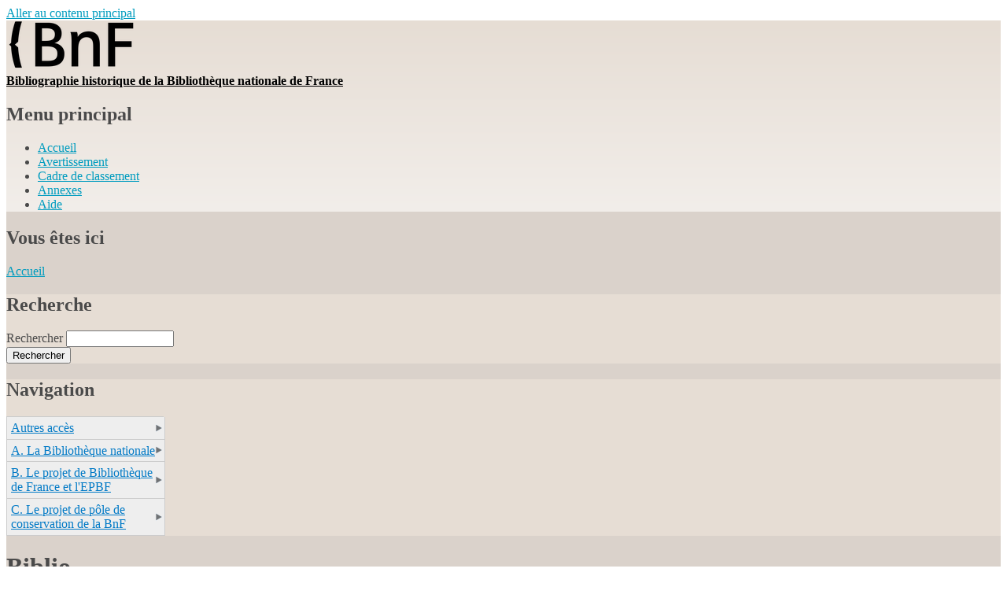

--- FILE ---
content_type: text/html; charset=utf-8
request_url: https://bibliographie-historique.bnf.fr/biblio?f%5Bauthor%5D=1009
body_size: 35334
content:
<!DOCTYPE html PUBLIC "-//W3C//DTD XHTML+RDFa 1.0//EN"
  "http://www.w3.org/MarkUp/DTD/xhtml-rdfa-1.dtd">
<html xmlns="http://www.w3.org/1999/xhtml" xml:lang="fr" version="XHTML+RDFa 1.0" dir="ltr"
  xmlns:content="http://purl.org/rss/1.0/modules/content/"
  xmlns:dc="http://purl.org/dc/terms/"
  xmlns:foaf="http://xmlns.com/foaf/0.1/"
  xmlns:og="http://ogp.me/ns#"
  xmlns:rdfs="http://www.w3.org/2000/01/rdf-schema#"
  xmlns:sioc="http://rdfs.org/sioc/ns#"
  xmlns:sioct="http://rdfs.org/sioc/types#"
  xmlns:skos="http://www.w3.org/2004/02/skos/core#"
  xmlns:xsd="http://www.w3.org/2001/XMLSchema#">

<head profile="http://www.w3.org/1999/xhtml/vocab">
  <meta http-equiv="Content-Type" content="text/html; charset=utf-8" />
<link rel="shortcut icon" href="https://bibliographie-historique.bnf.fr/sites/default/files/favicon_0.ico" type="image/vnd.microsoft.icon" />
<meta name="Generator" content="Drupal 7 (http://drupal.org)" />
  <title>Biblio | Bibliographie historique de la Bibliothèque nationale de France</title>
  <style type="text/css" media="all">@import url("https://bibliographie-historique.bnf.fr/modules/system/system.base.css?shkzqp");
@import url("https://bibliographie-historique.bnf.fr/modules/system/system.menus.css?shkzqp");
@import url("https://bibliographie-historique.bnf.fr/modules/system/system.messages.css?shkzqp");
@import url("https://bibliographie-historique.bnf.fr/modules/system/system.theme.css?shkzqp");</style>
<style type="text/css" media="all">@import url("https://bibliographie-historique.bnf.fr/modules/comment/comment.css?shkzqp");
@import url("https://bibliographie-historique.bnf.fr/modules/field/theme/field.css?shkzqp");
@import url("https://bibliographie-historique.bnf.fr/modules/node/node.css?shkzqp");
@import url("https://bibliographie-historique.bnf.fr/modules/search/search.css?shkzqp");
@import url("https://bibliographie-historique.bnf.fr/modules/user/user.css?shkzqp");
@import url("https://bibliographie-historique.bnf.fr/sites/all/modules/views/css/views.css?shkzqp");</style>
<style type="text/css" media="all">@import url("https://bibliographie-historique.bnf.fr/sites/all/modules/ckeditor/ckeditor.css?shkzqp");
@import url("https://bibliographie-historique.bnf.fr/sites/all/modules/ctools/css/ctools.css?shkzqp");
@import url("https://bibliographie-historique.bnf.fr/sites/all/modules/nice_menus/css/nice_menus.css?shkzqp");
@import url("https://bibliographie-historique.bnf.fr/sites/all/modules/nice_menus/css/nice_menus_default.css?shkzqp");
@import url("https://bibliographie-historique.bnf.fr/sites/all/modules/biblio/biblio.css?shkzqp");</style>
<style type="text/css" media="all">@import url("https://bibliographie-historique.bnf.fr/themes/bartik/css/layout.css?shkzqp");
@import url("https://bibliographie-historique.bnf.fr/themes/bartik/css/style.css?shkzqp");
@import url("https://bibliographie-historique.bnf.fr/sites/default/files/color/bartik-df6e5e67/colors.css?shkzqp");</style>
<style type="text/css" media="print">@import url("https://bibliographie-historique.bnf.fr/themes/bartik/css/print.css?shkzqp");</style>

<!--[if lte IE 7]>
<link type="text/css" rel="stylesheet" href="https://bibliographie-historique.bnf.fr/themes/bartik/css/ie.css?shkzqp" media="all" />
<![endif]-->

<!--[if IE 6]>
<link type="text/css" rel="stylesheet" href="https://bibliographie-historique.bnf.fr/themes/bartik/css/ie6.css?shkzqp" media="all" />
<![endif]-->
  <script type="text/javascript" src="https://bibliographie-historique.bnf.fr/misc/jquery.js?v=1.4.4"></script>
<script type="text/javascript" src="https://bibliographie-historique.bnf.fr/misc/jquery.once.js?v=1.2"></script>
<script type="text/javascript" src="https://bibliographie-historique.bnf.fr/misc/drupal.js?shkzqp"></script>
<script type="text/javascript" src="https://bibliographie-historique.bnf.fr/sites/all/modules/nice_menus/js/jquery.bgiframe.min.js?v=2.1"></script>
<script type="text/javascript" src="https://bibliographie-historique.bnf.fr/sites/all/modules/nice_menus/js/jquery.hoverIntent.minified.js?v=0.5"></script>
<script type="text/javascript" src="https://bibliographie-historique.bnf.fr/sites/all/modules/nice_menus/js/superfish.js?v=1.4.8"></script>
<script type="text/javascript" src="https://bibliographie-historique.bnf.fr/sites/all/modules/nice_menus/js/nice_menus.js?v=1.0"></script>
<script type="text/javascript" src="https://bibliographie-historique.bnf.fr/misc/form.js?v=7.17"></script>
<script type="text/javascript" src="https://bibliographie-historique.bnf.fr/sites/all/modules/admin_menu/admin_devel/admin_devel.js?shkzqp"></script>
<script type="text/javascript" src="https://bibliographie-historique.bnf.fr/sites/default/files/languages/fr_ugV-XPVZukWrOstbKmf-ppJIuC_E0m6Gm3SBtA-cKOY.js?shkzqp"></script>
<script type="text/javascript" src="https://bibliographie-historique.bnf.fr/misc/collapse.js?v=7.17"></script>
<script type="text/javascript">
<!--//--><![CDATA[//><!--
jQuery.extend(Drupal.settings, {"basePath":"\/","pathPrefix":"","ajaxPageState":{"theme":"bartik","theme_token":"BjNvYH5vfBNHLIb0X3pkfn_ID0Fe0eoGtkpcH-mLD4Q","js":{"misc\/jquery.js":1,"misc\/jquery.once.js":1,"misc\/drupal.js":1,"sites\/all\/modules\/nice_menus\/js\/jquery.bgiframe.min.js":1,"sites\/all\/modules\/nice_menus\/js\/jquery.hoverIntent.minified.js":1,"sites\/all\/modules\/nice_menus\/js\/superfish.js":1,"sites\/all\/modules\/nice_menus\/js\/nice_menus.js":1,"misc\/form.js":1,"sites\/all\/modules\/admin_menu\/admin_devel\/admin_devel.js":1,"public:\/\/languages\/fr_ugV-XPVZukWrOstbKmf-ppJIuC_E0m6Gm3SBtA-cKOY.js":1,"misc\/collapse.js":1},"css":{"modules\/system\/system.base.css":1,"modules\/system\/system.menus.css":1,"modules\/system\/system.messages.css":1,"modules\/system\/system.theme.css":1,"modules\/comment\/comment.css":1,"modules\/field\/theme\/field.css":1,"modules\/node\/node.css":1,"modules\/search\/search.css":1,"modules\/user\/user.css":1,"sites\/all\/modules\/views\/css\/views.css":1,"sites\/all\/modules\/ckeditor\/ckeditor.css":1,"sites\/all\/modules\/ctools\/css\/ctools.css":1,"sites\/all\/modules\/nice_menus\/css\/nice_menus.css":1,"sites\/all\/modules\/nice_menus\/css\/nice_menus_default.css":1,"sites\/all\/modules\/biblio\/biblio.css":1,"themes\/bartik\/css\/layout.css":1,"themes\/bartik\/css\/style.css":1,"themes\/bartik\/css\/colors.css":1,"themes\/bartik\/css\/print.css":1,"themes\/bartik\/css\/ie.css":1,"themes\/bartik\/css\/ie6.css":1}},"nice_menus_options":{"delay":"800","speed":"slow"}});
//--><!]]>
</script>
</head>
<body class="html not-front not-logged-in one-sidebar sidebar-first page-biblio" >
  <div id="skip-link">
    <a href="#main-content" class="element-invisible element-focusable">Aller au contenu principal</a>
  </div>
    <div id="page-wrapper"><div id="page">

  <div id="header" class="without-secondary-menu"><div class="section clearfix">

          <a href="/" title="Accueil" rel="home" id="logo">
        <img src="https://bibliographie-historique.bnf.fr/sites/default/files/logo-bnf.png" alt="Accueil" />
      </a>
    
          <div id="name-and-slogan">

                              <div id="site-name">
              <strong>
                <a href="/" title="Accueil" rel="home"><span>Bibliographie historique de la Bibliothèque nationale de France</span></a>
              </strong>
            </div>
                  
        
      </div> <!-- /#name-and-slogan -->
    
    
          <div id="main-menu" class="navigation">
        <h2 class="element-invisible">Menu principal</h2><ul id="main-menu-links" class="links clearfix"><li class="menu-237 first"><a href="/">Accueil</a></li>
<li class="menu-1008"><a href="/Annexe/avertissement">Avertissement</a></li>
<li class="menu-430"><a href="/Annexe/cadre-de-classement-de-la-bibliographie-historique-de-la-bn-bnf" title="Cadre de classement de la &quot;Bibliographie historique de la BN / BnF&quot;">Cadre de classement</a></li>
<li class="menu-1009"><a href="/Annexe/liste-des-periodiques-de-communication-interne-et-externe-de-la-bibliotheque-nationale-de">Annexes</a></li>
<li class="menu-1052 last"><a href="/Annexe/aide">Aide</a></li>
</ul>      </div> <!-- /#main-menu -->
    
    
  </div></div> <!-- /.section, /#header -->

  
  
  <div id="main-wrapper" class="clearfix"><div id="main" class="clearfix">

          <div id="breadcrumb"><h2 class="element-invisible">Vous êtes ici</h2><div class="breadcrumb"><a href="/">Accueil</a></div></div>
    
          <div id="sidebar-first" class="column sidebar"><div class="section">
          <div class="region region-sidebar-first">
    <div id="block-search-form" class="block block-search">

    <h2>Recherche</h2>
  
  <div class="content">
    <form action="/biblio?f%5Bauthor%5D=1009" method="post" id="search-block-form" accept-charset="UTF-8"><div><div class="container-inline">
    <div class="form-item form-type-textfield form-item-search-block-form">
  <label class="element-invisible" for="edit-search-block-form--2">Rechercher </label>
 <input title="Indiquer les termes à rechercher" type="text" id="edit-search-block-form--2" name="search_block_form" value="" size="15" maxlength="128" class="form-text" />
</div>
<div class="form-actions form-wrapper" id="edit-actions--2"><input type="submit" id="edit-submit--3" name="op" value="Rechercher" class="form-submit" /></div><input type="hidden" name="form_build_id" value="form-yIZ1lPtstlV5qeb8GkZQXJo7DKAur-VQX3PsuwKoj14" />
<input type="hidden" name="form_id" value="search_block_form" />
</div>
</div></form>  </div>
</div>
<div id="block-nice-menus-1" class="block block-nice-menus">

    <h2><span class="nice-menu-show-title">Navigation</span></h2>
  
  <div class="content">
    <ul class="nice-menu nice-menu-right nice-menu-navigation" id="nice-menu-1"><li class="menu-393 menuparent  menu-path-biblio active-trail first odd "><a href="/biblio" title="Accès par auteurs, titres, mots-clefs" class="active">Autres accès</a><ul><li class="menu-394 menu-path-biblio-authors first odd "><a href="/biblio/authors" title="">Auteurs</a></li>
<li class="menu-731 menu-path-bibliographie-historiquebnffr-biblio-titleoverlay-contextbiblio-title3ff-title3da  even "><a href="http://bibliographie-historique.bnf.fr/biblio/title#overlay-context=biblio/title%3Ff[title]%3DA" title="">Titres</a></li>
<li class="menu-396 menu-path-biblio-keywords  odd last"><a href="/biblio/keywords">Mots-clés</a></li>
</ul></li>
<li class="menu-605 menuparent  menu-path-taxonomy-term-1  even "><a href="/taxon/a-la-bibliotheque-nationale" title="A. La Bibliothèque nationale">A. La Bibliothèque nationale</a><ul><li class="menu-606 menuparent  menu-path-taxonomy-term-13 first odd "><a href="/taxon/01-histoire-generale-de-la-bn-bnf" title="01. Histoire générale de la BN / BnF">01. Histoire générale de la BN / BnF</a><ul><li class="menu-611 menu-path-taxonomy-term-23 first odd "><a href="/taxon/0101-generalites" title="01.01. Généralités">01.01. Généralités</a></li>
<li class="menu-612 menuparent  menu-path-taxonomy-term-24  even last"><a href="/taxon/0102-histoire-par-periodes" title="01.02. Histoire par périodes">01.02. Histoire par périodes</a><ul><li class="menu-607 menu-path-taxonomy-term-25 first odd "><a href="/taxon/010201-histoire-14e-18e-siecles" title="01.02.01. Histoire 14e-18e siècles">01.02.01. Histoire 14e-18e siècles</a></li>
<li class="menu-608 menu-path-taxonomy-term-26  even "><a href="/taxon/010202-histoire-1789-1799" title="01.02.02. Histoire 1789-1799">01.02.02. Histoire 1789-1799</a></li>
<li class="menu-609 menu-path-taxonomy-term-27  odd "><a href="/taxon/010203-histoire-19e-siecle" title="01.02.03. Histoire 19e siècle">01.02.03. Histoire 19e siècle</a></li>
<li class="menu-610 menuparent  menu-path-taxonomy-term-28  even last"><a href="/taxon/010204-histoire-20e-siecle" title="01.02.04. Histoire 20e siècle">01.02.04. Histoire 20e siècle</a><ul><li class="menu-748 menu-path-taxonomy-term-84 first odd "><a href="/taxon/01020401-histoire-20e-siecle-1900-1993" title="01.02.04.01. Histoire 20e siècle. 1900-1993">01.02.04.01. Histoire 20e siècle. 1900-1993</a></li>
<li class="menu-749 menu-path-taxonomy-term-85  even "><a href="/taxon/01020402-histoire-20e-siecle-1994-2000" title="01.02.04.02. Histoire 20e siècle. 1994-2000">01.02.04.02. Histoire 20e siècle. 1994-2000</a></li>
<li class="menu-750 menu-path-taxonomy-term-86  odd "><a href="/taxon/01020403-histoire-20e-siecle-1995-1998-ouverture-hdj" title="01.02.04.03. Histoire 20e siècle. 1995-1998, Ouverture HDJ">01.02.04.03. Histoire 20e siècle. 1995-1998, Ouverture HDJ</a></li>
<li class="menu-751 menu-path-taxonomy-term-87  even "><a href="/taxon/01020404-histoire-20e-siecle-1998-2000-ouverture-rdj" title="01.02.04.04. Histoire 20e siècle. 1998-2000, Ouverture RDJ">01.02.04.04. Histoire 20e siècle. 1998-2000, Ouverture RDJ</a></li>
<li class="menu-752 menu-path-taxonomy-term-88  odd last"><a href="/taxon/01020405-histoire-20e-siecle-depuis-2001" title="01.02.04.05. Histoire 20e siècle. Depuis 2001">01.02.04.05. Histoire 20e siècle. Depuis 2001</a></li>
</ul></li>
</ul></li>
</ul></li>
<li class="menu-613 menuparent  menu-path-taxonomy-term-14  even "><a href="/taxon/02-organisation" title="02. Organisation administrative et moyens">02. Organisation administrative et moyens</a><ul><li class="menu-614 menu-path-taxonomy-term-29 first odd "><a href="/taxon/0201-administration-generale" title="02.01. Administration générale">02.01. Administration générale</a></li>
<li class="menu-615 menu-path-taxonomy-term-30  even "><a href="/taxon/0202-questions-politiques-et-strategiques" title="02.02. Questions politiques et stratégiques">02.02. Questions politiques et stratégiques</a></li>
<li class="menu-616 menu-path-taxonomy-term-31  odd "><a href="/taxon/0203-personnels-et-ressources-humaines" title="02.03. Personnels et ressources humaines">02.03. Personnels et ressources humaines</a></li>
<li class="menu-617 menu-path-taxonomy-term-32  even "><a href="/taxon/0204-communication-interne" title="02.04. Communication interne">02.04. Communication interne</a></li>
<li class="menu-618 menuparent  menu-path-taxonomy-term-57  odd "><a href="/taxon/0205-architecture-et-batiments" title="02.05. Architecture et bâtiments">02.05. Architecture et bâtiments</a><ul><li class="menu-619 menu-path-taxonomy-term-58 first odd "><a href="/taxon/020501-site-richelieu-louvois" title="02.05.01. Site Richelieu-Louvois">02.05.01. Site Richelieu-Louvois</a></li>
<li class="menu-620 menu-path-taxonomy-term-59  even "><a href="/taxon/020502-autres-sites-versailles-sable-provins" title="02.05.02. Autres sites (Versailles, Sablé, Provins)">02.05.02. Autres sites (Versailles, Sablé, Provins)</a></li>
<li class="menu-621 menu-path-taxonomy-term-60  odd last"><a href="/taxon/020503-site-francois-mitterrand" title="02.05.03. Site François-Mitterrand">02.05.03. Site François-Mitterrand</a></li>
</ul></li>
<li class="menu-622 menu-path-taxonomy-term-61  even last"><a href="/taxon/0206-organisation-et-services" title="02.06. Organisation et services">02.06. Organisation et services</a></li>
</ul></li>
<li class="menu-623 menuparent  menu-path-taxonomy-term-15  odd "><a href="/taxon/03-les-departements-et-les-collections" title="03. Les départements et les collections">03. Les départements et les collections</a><ul><li class="menu-624 menu-path-taxonomy-term-62 first odd "><a href="/taxon/0301-histoire-des-fonds" title="03.01. Histoire des fonds">03.01. Histoire des fonds</a></li>
<li class="menu-625 menuparent  menu-path-taxonomy-term-63  even last"><a href="/taxon/0302-histoire-des-departements-de-collections" title="03.02. Histoire des départements de collections">03.02. Histoire des départements de collections</a><ul><li class="menu-626 menuparent  menu-path-taxonomy-term-64 first odd "><a href="/taxon/030201-sites-arsenal-richelieu-louvois-opera-avignon" title="03.02.01. Sites Arsenal-Richelieu-Louvois-Opéra-Avignon">03.02.01. Sites Arsenal-Richelieu-Louvois-Opéra-Avignon</a><ul><li class="menu-627 menu-path-taxonomy-term-65 first odd "><a href="/taxon/03020101-bibliotheque-de-larsenal" title="03.02.01.01. Bibliothèque de l&#039;Arsenal">03.02.01.01. Bibliothèque de l&#039;Arsenal</a></li>
<li class="menu-628 menu-path-taxonomy-term-66  even "><a href="/taxon/03020102-departement-des-arts-du-spectacle-dont-maison-jean-vilar" title="03.02.01.02. Département des Arts du spectacle (dont Maison Jean Vilar)">03.02.01.02. Département des Arts du spectacle (dont Maison Jean Vilar)</a></li>
<li class="menu-629 menu-path-taxonomy-term-67  odd "><a href="/taxon/03020103-departement-de-la-bibliotheque-musee-de-lopera" title="03.02.01.03. Département de la Bibliothèque-musée de l&#039;Opéra">03.02.01.03. Département de la Bibliothèque-musée de l&#039;Opéra</a></li>
<li class="menu-630 menu-path-taxonomy-term-68  even "><a href="/taxon/03020104-departement-des-cartes-et-plans" title="03.02.01.04. Département des Cartes et plans">03.02.01.04. Département des Cartes et plans</a></li>
<li class="menu-631 menu-path-taxonomy-term-69  odd "><a href="/taxon/03020105-departement-des-estampes-et-de-la-photographie" title="03.02.01.05. Département des Estampes et de la photographie">03.02.01.05. Département des Estampes et de la photographie</a></li>
<li class="menu-632 menu-path-taxonomy-term-70  even "><a href="/taxon/03020106-departement-des-livres-imprimes" title="03.02.01.06. Département des Livres imprimés">03.02.01.06. Département des Livres imprimés</a></li>
<li class="menu-633 menu-path-taxonomy-term-71  odd "><a href="/taxon/03020107-departement-des-manuscrits" title="03.02.01.07. Département des Manuscrits">03.02.01.07. Département des Manuscrits</a></li>
<li class="menu-634 menu-path-taxonomy-term-72  even "><a href="/taxon/03020108-departement-des-monnaies-medailles-et-antiques" title="03.02.01.08. Département des Monnaies, médailles et antiques">03.02.01.08. Département des Monnaies, médailles et antiques</a></li>
<li class="menu-635 menu-path-taxonomy-term-73  odd "><a href="/taxon/03020109-departement-de-la-musique" title="03.02.01.09. Département de la Musique">03.02.01.09. Département de la Musique</a></li>
<li class="menu-636 menu-path-taxonomy-term-74  even "><a href="/taxon/03020110-departement-des-periodiques" title="03.02.01.10. Département des Périodiques">03.02.01.10. Département des Périodiques</a></li>
<li class="menu-637 menu-path-taxonomy-term-75  odd last"><a href="/taxon/03020111-departement-de-la-phonotheque-et-de-laudiovisuel" title="03.02.01.11. Département de la Phonothèque et de l&#039;audiovisuel">03.02.01.11. Département de la Phonothèque et de l&#039;audiovisuel</a></li>
</ul></li>
<li class="menu-638 menuparent  menu-path-taxonomy-term-76  even last"><a href="/taxon/030202-site-francois-mitterrand" title="03.02.02. Site François-Mitterrand">03.02.02. Site François-Mitterrand</a><ul><li class="menu-639 menu-path-taxonomy-term-77 first odd "><a href="/taxon/03020201-departement-de-laudiovisuel" title="03.02.02.01. Département de l&#039;Audiovisuel">03.02.02.01. Département de l&#039;Audiovisuel</a></li>
<li class="menu-640 menu-path-taxonomy-term-78  even "><a href="/taxon/03020202-departement-droit-economie-politique" title="03.02.02.02. Département Droit, économie, politique">03.02.02.02. Département Droit, économie, politique</a></li>
<li class="menu-641 menu-path-taxonomy-term-79  odd "><a href="/taxon/03020203-departement-litterature-et-art" title="03.02.02.03. Département Littérature et art">03.02.02.03. Département Littérature et art</a></li>
<li class="menu-642 menu-path-taxonomy-term-80  even "><a href="/taxon/03020204-departement-philosophie-histoire-sciences-de-lhomme" title="03.02.02.04. Département Philosophie, histoire, sciences de l&#039;homme">03.02.02.04. Département Philosophie, histoire, sciences de l&#039;homme</a></li>
<li class="menu-643 menu-path-taxonomy-term-81  odd "><a href="/taxon/03020205-departement-de-recherche-bibliographique" title="03.02.02.05. Département de Recherche bibliographique">03.02.02.05. Département de Recherche bibliographique</a></li>
<li class="menu-644 menu-path-taxonomy-term-82  even "><a href="/taxon/03020206-departement-de-la-reserve-des-livres-rares" title="03.02.02.06. Département de la Réserve des livres rares">03.02.02.06. Département de la Réserve des livres rares</a></li>
<li class="menu-645 menu-path-taxonomy-term-83  odd last"><a href="/taxon/03020207-departement-sciences-et-techniques" title="03.02.02.07. Département Sciences et techniques">03.02.02.07. Département Sciences et techniques</a></li>
</ul></li>
</ul></li>
</ul></li>
<li class="menu-646 menuparent  menu-path-taxonomy-term-16  even "><a href="/taxon/04-accroissement-des-collections" title="04. Accroissement des collections">04. Accroissement des collections</a><ul><li class="menu-647 menu-path-taxonomy-term-53 first odd "><a href="/taxon/0401-depot-legal" title="04.01. Dépôt légal">04.01. Dépôt légal</a></li>
<li class="menu-648 menu-path-taxonomy-term-54  even "><a href="/taxon/0402-acquisitions" title="04.02. Acquisitions">04.02. Acquisitions</a></li>
<li class="menu-649 menu-path-taxonomy-term-55  odd "><a href="/taxon/0403-dons" title="04.03. Dons">04.03. Dons</a></li>
<li class="menu-650 menu-path-taxonomy-term-56  even last"><a href="/taxon/0404-echanges" title="04.04. Échanges">04.04. Échanges</a></li>
</ul></li>
<li class="menu-651 menuparent  menu-path-taxonomy-term-17  odd "><a href="/taxon/05-traitement-et-diffusion-bibliographique" title="05. Traitement et diffusion bibliographique">05. Traitement et diffusion bibliographique</a><ul><li class="menu-652 menu-path-taxonomy-term-49 first odd "><a href="/taxon/0501-catalogues" title="05.01. Catalogues">05.01. Catalogues</a></li>
<li class="menu-653 menu-path-taxonomy-term-50  even "><a href="/taxon/0502-conversion-retrospective" title="05.02. Conversion rétrospective">05.02. Conversion rétrospective</a></li>
<li class="menu-654 menu-path-taxonomy-term-51  odd "><a href="/taxon/0503-coordination-bibliographique-et-normalisation" title="05.03. Coordination bibliographique et normalisation">05.03. Coordination bibliographique et normalisation</a></li>
<li class="menu-655 menu-path-taxonomy-term-52  even last"><a href="/taxon/0504-services-bibliographiques-aux-professionnels" title="05.04. Services bibliographiques aux professionnels">05.04. Services bibliographiques aux professionnels</a></li>
</ul></li>
<li class="menu-656 menuparent  menu-path-taxonomy-term-18  even "><a href="/taxon/06-classer-communiquer-conserver" title="06. Classer, communiquer, conserver">06. Classer, communiquer, conserver</a><ul><li class="menu-657 menu-path-taxonomy-term-45 first odd "><a href="/taxon/0601-magasins-et-traitement-materiel" title="06.01. Magasins et traitement matériel">06.01. Magasins et traitement matériel</a></li>
<li class="menu-658 menu-path-taxonomy-term-46  even "><a href="/taxon/0602-classements-et-classifications" title="06.02. Classements et classifications">06.02. Classements et classifications</a></li>
<li class="menu-659 menu-path-taxonomy-term-47  odd "><a href="/taxon/0603-communication" title="06.03. Communication">06.03. Communication</a></li>
<li class="menu-660 menu-path-taxonomy-term-48  even "><a href="/taxon/0604-conservation-sauvegarde-restauration-reproduction" title="06.04. Conservation, sauvegarde, restauration, reproduction">06.04. Conservation, sauvegarde, restauration, reproduction</a></li>
<li class="menu-829 menu-path-taxonomy-term-89  odd last"><a href="/taxon/0605-securite-des-collections" title="06.05. Sécurité des collections">06.05. Sécurité des collections</a></li>
</ul></li>
<li class="menu-661 menuparent  menu-path-taxonomy-term-19  odd "><a href="/taxon/07-informatique-et-nouvelles-technologies" title="07. Informatique et nouvelles technologies">07. Informatique et nouvelles technologies</a><ul><li class="menu-662 menu-path-taxonomy-term-43 first odd "><a href="/taxon/0701-systemes-dinformation" title="07.01. Systèmes d&#039;information">07.01. Systèmes d&#039;information</a></li>
<li class="menu-663 menu-path-taxonomy-term-44  even last"><a href="/taxon/0702-bibliotheque-numerique" title="07.02. Bibliothèque numérique">07.02. Bibliothèque numérique</a></li>
</ul></li>
<li class="menu-664 menuparent  menu-path-taxonomy-term-20  even "><a href="/taxon/08-publics-et-usagers" title="08. Publics et usagers">08. Publics et usagers</a><ul><li class="menu-665 menuparent  menu-path-taxonomy-term-37 first odd "><a href="/taxon/0801-accueil-et-services" title="08.01. Accueil et services">08.01. Accueil et services</a><ul><li class="menu-666 menu-path-taxonomy-term-38 first odd "><a href="/taxon/080101-sur-place" title="08.01.01. Sur place">08.01.01. Sur place</a></li>
<li class="menu-667 menu-path-taxonomy-term-39  even last"><a href="/taxon/080102-a-distance" title="08.01.02. À distance">08.01.02. À distance</a></li>
</ul></li>
<li class="menu-668 menu-path-taxonomy-term-40  even "><a href="/taxon/0802-etudes-et-enquetes" title="08.02. Études et enquêtes">08.02. Études et enquêtes</a></li>
<li class="menu-669 menu-path-taxonomy-term-41  odd "><a href="/taxon/0803-temoignages" title="08.03. Témoignages">08.03. Témoignages</a></li>
<li class="menu-670 menu-path-taxonomy-term-42  even last"><a href="/taxon/0804-la-bn-comme-motif-artistique" title="08.04. La BN comme motif artistique">08.04. La BN comme motif artistique</a></li>
</ul></li>
<li class="menu-671 menuparent  menu-path-taxonomy-term-21  odd "><a href="/taxon/09-recherche-et-valorisation" title="09. Recherche et valorisation">09. Recherche et valorisation</a><ul><li class="menu-672 menu-path-taxonomy-term-35 first odd "><a href="/taxon/0901-recherche" title="09.01. Recherche">09.01. Recherche</a></li>
<li class="menu-673 menu-path-taxonomy-term-36  even last"><a href="/taxon/0902-action-culturelle-et-valorisation" title="09.02. Action culturelle et valorisation">09.02. Action culturelle et valorisation</a></li>
</ul></li>
<li class="menu-674 menuparent  menu-path-taxonomy-term-22  even last"><a href="/taxon/10-relations-exterieures-et-partenariats" title="10. Relations extérieures et partenariats">10. Relations extérieures et partenariats</a><ul><li class="menu-675 menu-path-taxonomy-term-33 first odd "><a href="/taxon/1001-cooperation-nationale" title="10.01. Coopération nationale">10.01. Coopération nationale</a></li>
<li class="menu-676 menu-path-taxonomy-term-34  even "><a href="/taxon/1002-relations-internationales" title="10.02. Relations internationales">10.02. Relations internationales</a></li>
<li class="menu-1054 menu-path-taxonomy-term-90  odd last"><a href="/taxon/1003-partenaires-de-proximite" title="10.03. Partenaires de proximité">10.03. Partenaires de proximité</a></li>
</ul></li>
</ul></li>
<li class="menu-677 menuparent  menu-path-taxonomy-term-2  odd "><a href="/taxon/b-le-projet-de-bibliotheque-de-france-et-lepbf" title="B. Le projet de Bibliothèque de France et l&#039;EPBF">B. Le projet de Bibliothèque de France et l&#039;EPBF</a><ul><li class="menu-678 menu-path-taxonomy-term-3 first odd "><a href="/taxon/b01-presentation-organisation-moyens" title="B.01. Présentation, organisation, moyens">B.01. Présentation, organisation, moyens</a></li>
<li class="menu-679 menu-path-taxonomy-term-4  even "><a href="/taxon/b02-larchitecture-et-le-batiment" title="B.02. L&#039;architecture et le bâtiment">B.02. L&#039;architecture et le bâtiment</a></li>
<li class="menu-680 menuparent  menu-path-taxonomy-term-5  odd "><a href="/taxon/b03-details-du-projet" title="B.03. Détails du projet">B.03. Détails du projet</a><ul><li class="menu-686 menu-path-taxonomy-term-7 first odd "><a href="/taxon/b0301-publics" title="B.03.01. Publics">B.03.01. Publics</a></li>
<li class="menu-685 menu-path-taxonomy-term-8  even "><a href="/taxon/b0302-accroissement-des-collections-et-politique-documentaire" title="B.03.02. Accroissement des collections et politique documentaire">B.03.02. Accroissement des collections et politique documentaire</a></li>
<li class="menu-683 menu-path-taxonomy-term-9  odd "><a href="/taxon/b0303-conservation-sauvegarde-restauration" title="B.03.03. Conservation, sauvegarde, restauration">B.03.03. Conservation, sauvegarde, restauration</a></li>
<li class="menu-684 menu-path-taxonomy-term-10  even "><a href="/taxon/b0304-audiovisuel" title="B.03.04. Audiovisuel">B.03.04. Audiovisuel</a></li>
<li class="menu-682 menu-path-taxonomy-term-11  odd "><a href="/taxon/b0305-numerisation" title="B.03.05. Numérisation">B.03.05. Numérisation</a></li>
<li class="menu-681 menu-path-taxonomy-term-12  even last"><a href="/taxon/b0306-systeme-informatique" title="B.03.06. Système informatique">B.03.06. Système informatique</a></li>
</ul></li>
<li class="menu-687 menu-path-taxonomy-term-6  even last"><a href="/taxon/b04-polemiques" title="B.04. Polémiques">B.04. Polémiques</a></li>
</ul></li>
<li class="menu-1055 menuparent  menu-path-taxonomy-term-91  even last"><a href="/taxon/c-le-projet-de-pole-de-conservation-de-la-bnf" title="C. Le projet de pôle de conservation de la BnF">C. Le projet de pôle de conservation de la BnF</a><ul><li class="menu-1056 menu-path-taxonomy-term-92 first odd "><a href="/taxon/c01-presentation-organisation-moyens" title="C.01. Présentation, organisation, moyens">C.01. Présentation, organisation, moyens</a></li>
<li class="menu-1057 menu-path-taxonomy-term-93  even "><a href="/taxon/c02-larchitecture-et-le-batiment" title="C.02. L&#039;architecture et le bâtiment">C.02. L&#039;architecture et le bâtiment</a></li>
<li class="menu-1058 menu-path-taxonomy-term-94  odd last"><a href="/taxon/c03-details-du-projet" title="C.03. Détails du projet">C.03. Détails du projet</a></li>
</ul></li>
</ul>
  </div>
</div>
  </div>
      </div></div> <!-- /.section, /#sidebar-first -->
    
    <div id="content" class="column"><div class="section">
            <a id="main-content"></a>
                    <h1 class="title" id="page-title">
          Biblio        </h1>
                          <div class="tabs">
                  </div>
                          <div class="region region-content">
    <div id="block-system-main" class="block block-system">

    
  <div class="content">
    <div id="biblio-header" class="clear-block"><form action="/biblio?f%5Bauthor%5D=1009" method="post" id="biblio-search-form" accept-charset="UTF-8"><div><fieldset class="collapsible collapsed form-wrapper" id="edit-search-form"><legend><span class="fieldset-legend">Rechercher</span></legend><div class="fieldset-wrapper"><div class="container-inline biblio-search clear-block"><div class="form-item form-type-textfield form-item-keys">
  <input type="text" id="edit-keys" name="keys" value="" size="25" maxlength="255" class="form-text" />
</div>
<input type="submit" id="edit-submit" name="op" value="Biblio search" class="form-submit" /></div><fieldset class="collapsible collapsed form-wrapper" id="edit-filters"><legend><span class="fieldset-legend">Montrer seulement les éléments pour lesquels</span></legend><div class="fieldset-wrapper"><div class="exposed-filters"><div class="clearfix form-wrapper" id="edit-status"><div class="filters form-wrapper" id="edit-filters--2"><div class="form-item form-type-select form-item-author">
  <label for="edit-author">Auteur </label>
 <select id="edit-author" name="author" class="form-select"><option value="any" selected="selected">tous</option><option value="51">A., I. </option><option value="1363">Abadie, D. </option><option value="1193">Abcarios, Jean-Pascal </option><option value="1115">Abramovici, Jean-Christophe </option><option value="1473">Acker, Sébastien </option><option value="1676">Acrivopoulos, Thémis </option><option value="2058">Adamczyk, Boris </option><option value="1366">Adhémar, Jean </option><option value="1369">Adler, Laure </option><option value="249">AFP</option><option value="1982">Agence Dominique Perrault (DPA)</option><option value="309">Aghion, Irène </option><option value="1841">Agresta, Rosalba </option><option value="2423">Aguglia, Fabien </option><option value="2487">Aguglia-Auverlot, Fabien </option><option value="1636">Aigrain, Philippe </option><option value="273">Ajer, Irène </option><option value="2077">Alba, Dominique </option><option value="2457">Albaric, Michel </option><option value="1609">Alberganti, Michel </option><option value="1251">Albert-Samuel, Colette </option><option value="989">Aldebert, Bernard </option><option value="244">Alix, Yves </option><option value="102">Allix, Grégoire </option><option value="1592">Alphandéry, Pierre </option><option value="623">Amalvi, Christian </option><option value="150">Amandry, Michel </option><option value="1938">Amar, Muriel </option><option value="2308">Amazan, Louise </option><option value="884">Anceau, Eric </option><option value="1248">Anciberro, Jérôme </option><option value="2184">Angeron, Lucile </option><option value="1650">Angjeli, Anila </option><option value="306">Angremy, Annie </option><option value="913">Angremy, Jean-Pierre </option><option value="1961">Aniel, Jean-Pierre </option><option value="1346">Apollinaire, Guillaume </option><option value="310">Arbaizar, Philippe </option><option value="621">Archier, Edwige </option><option value="773">Arcy, Jean d&#039; </option><option value="1869">Arènes, Cécile </option><option value="1280">Armbruster, Carol </option><option value="2319">Arnaud-Nguyêñ, Emilie </option><option value="558">Arnoult, Jean-Marie </option><option value="35">Arnoux, Jean-Michel </option><option value="327">Arot, Dominique </option><option value="1128">Arpagian, Nicolas </option><option value="485">Arrighi, Pascal </option><option value="855">Association des amis de la Bibliothèque de France</option><option value="856">Association des amis de la Bibliothèque nationale de France</option><option value="1342">Assouline, Pierre </option><option value="709">Astruc, Charles </option><option value="438">Athéa, Sabine </option><option value="2084">Attali, Jacques </option><option value="132">Aubenas, Sylvie </option><option value="180">Aubry, Sara </option><option value="1178">Aubry, Thierry </option><option value="126">Auclair, Mathias </option><option value="2136">Audeguy, Stéphane </option><option value="1739">Audéon, Hervé </option><option value="42">Audrerie, Sandrine </option><option value="1576">Aussedat, Alexandre </option><option value="328">Autrand, Françoise </option><option value="46">Auvray, Lucien </option><option value="165">Auzeil, François </option><option value="2293">Auzenat, M. </option><option value="2108">Averty, Christophe </option><option value="1807">Avery, David </option><option value="154">Avisseau-Broustet, Mathilde </option><option value="325">Avril, François </option><option value="486">Avril, Marie </option><option value="891">Azúa, Félix de </option><option value="20">Babelon, Jean </option><option value="2393">Babelon, Ernest </option><option value="1997">Bacry, Daniel </option><option value="247">Baecque, Antoine de </option><option value="1474">Bailleux, Isabelle </option><option value="666">Balagna, Josée </option><option value="2131">Balagna Coustou, Josée </option><option value="685">Balayé, Simone </option><option value="1417">Ballot, Jean-Christophe </option><option value="1075">Balty-Guesdon, Marie-Geneviève </option><option value="1994">Bandle, Anne Laure </option><option value="2030">Barbance, Jean-Louis </option><option value="445">Barbaro, Agnès </option><option value="1249">Barbault, Christiane </option><option value="1177">Barbe, Coralie </option><option value="676">Barber, W. H. </option><option value="1306">Barbier, Frédéric </option><option value="66">Barbier, Julien </option><option value="826">Barbier, Delphine </option><option value="2031">Barbier Sainte Marie, Alain </option><option value="640">Barbin, Madeleine </option><option value="380">Barbizet, Laure </option><option value="1367">Bardet, Jean-Pierre </option><option value="762">Bardet, Bernard </option><option value="2484">Bardiès-Fronty, Isabelle </option><option value="765">Barnett, Graham </option><option value="1112">Barnoud, Madeleine </option><option value="1785">Barré, Maxime </option><option value="1035">Barrière, Didier </option><option value="2350">Barrois, Joseph </option><option value="1438">Barthet, Emilie </option><option value="217">Barthole, Carole </option><option value="488">Bartlet, Mary Elizabeth Caroline </option><option value="1179">Baryla, Christiane </option><option value="1092">Basile, Giusy </option><option value="2258">Bass, Lilas </option><option value="2207">Batiffol, Louis </option><option value="2303">Battifol, Louis </option><option value="235">Battisti, Michèle </option><option value="218">Bauchard, Florence </option><option value="1407">Baudelot, Christian </option><option value="1393">Baudoin-Matuszek, Marie-Noëlle </option><option value="990">Baudot, F. </option><option value="598">Baumgarten, Jean </option><option value="343">Baurmeister, Ursula </option><option value="710">Bautier, Robert Henri </option><option value="1736">Bayou, Hélène </option><option value="1396">Bayr, Ozlem </option><option value="1605">Bazin, Patrick </option><option value="966">Bear, Brigitte </option><option value="1093">Beau, Frank </option><option value="637">Beaudiquez, Marcelle </option><option value="1887">Beaudouin, Valérie </option><option value="1859">Beaufort, Arnaud </option><option value="1152">Beaugendre, Anne-Marie </option><option value="1129">Beaujard, Véronique </option><option value="355">Beaumont-Maillet, Laure </option><option value="2046">Bec, Valentin </option><option value="2259">Bécherel, Sophie </option><option value="550">Beck, Francis </option><option value="811">Bédarida, Marc </option><option value="892">Bedi, G. </option><option value="2133">Bégis, Alfred </option><option value="1174">Béguet, Bruno </option><option value="1572">Belair, Jo Anne </option><option value="864">Bélaval, Philippe </option><option value="967">Belayche, Claudine </option><option value="1180">Belbenoit-Avich, P. </option><option value="2043">Bellec, Patricia </option><option value="1296">Bellec-Martini, Joëlle </option><option value="2097">Bellet, Harry </option><option value="451">Belvèze, Damien </option><option value="551">Benhamou, Françoise </option><option value="2015">Benichou-Samson, Édouard </option><option value="1282">Ben Khemis, Anne </option><option value="1460">Benoist, David </option><option value="30">Benoît, Gaëtan </option><option value="1831">Ben Salah, Ahmed </option><option value="1931">Bequet, Gaëlle </option><option value="1744">Bequet Dianteill, Gaëlle </option><option value="1823">Béranger, Véronique </option><option value="443">Béraud, Louise </option><option value="404">Berbain, Iris </option><option value="201">Berdot, Vincent </option><option value="788">Berès, Pierre </option><option value="76">Berger, Vincent </option><option value="1766">Bergere, Marc </option><option value="1654">Berguig, Matthieu </option><option value="813">Beri, Marc </option><option value="1498">Bermès, Emmanuelle </option><option value="2000">Bermond, Daniel </option><option value="2234">Bern, Stéphane </option><option value="316">Bernard, Annick </option><option value="1146">Bernard, Michel </option><option value="296">Berne, Mauricette </option><option value="2386">Berr, Henri </option><option value="693">Berry, Maurice </option><option value="489">Berthier, Annie </option><option value="1745">Bertho-Lavenir, Catherine </option><option value="2376">Bertholet, Denis </option><option value="2064">Berthou-Crestey, Muriel </option><option value="1353">Bertin-Maghit, Jean-Pierre </option><option value="1402">Berton, Véronique </option><option value="1900">Berton-Blivet, Nathalie </option><option value="388">Bertotto, Carlo Filipo </option><option value="2042">Bertrand, Sophie </option><option value="147">Bertrand, Mickaël </option><option value="1655">Bertrand, Anne-Marie </option><option value="1244">Beslon, Christophe </option><option value="1076">Besnier, Patrick </option><option value="1543">Bessot, Brigitte </option><option value="41">Bétard, Daphné </option><option value="968">Béthery, Annie </option><option value="2063">Betti, Fabio </option><option value="2059">Beudon, Nicolas </option><option value="2372">Beugnot, Auguste-Arthur </option><option value="2048">Beuve-Méry, Alain </option><option value="1477">Biagini, Cédric </option><option value="2181">Biamonte, Francesco </option><option value="789">Biasini, Emile </option><option value="1036">Bibliothèque de l&#039;Arsenal</option><option value="1966">Bibliothèque Nationale</option><option value="1720">Bibliothèque nationale de France</option><option value="447">Bibliothèque nationale de France. Direction des collections</option><option value="1626">Bibliothèque nationale. Département des Périodiques</option><option value="838">Bibliothèque nationale France</option><option value="698">Bibliothèque nationale (France)</option><option value="337">Bichet, Jean-Luc </option><option value="1871">Bienvault, Hervé </option><option value="1089">Bietry, Eric </option><option value="2053">Bieuville, François-Xavier </option><option value="1698">Bigay, Romain </option><option value="738">Billard, Marie-Claude </option><option value="711">Billeux, Daniel </option><option value="2025">Billières, Michel </option><option value="1709">Biroleau, Anne </option><option value="1194">Biseul, Xavier </option><option value="13">Bittner, Mara </option><option value="1272">Bjørner, Susanne </option><option value="1635">Blanchot-Isola, C. </option><option value="969">Blanquet, Marie-France </option><option value="364">Blasselle, Bruno </option><option value="10">Bléchet, Françoise </option><option value="56">Bleicher, Ariel </option><option value="2081">Blenner-Michel, Séverine </option><option value="1293">Bleton, Jean </option><option value="2138">Blettner, Ségolène </option><option value="770">Bloch, Francine </option><option value="490">Bloch, Denise </option><option value="1750">Bloch, R. Howard </option><option value="2047">Blomac, Françoise de </option><option value="1571">Blondeau, Fabrice </option><option value="2076">Blondeau-Morizot, Caroline </option><option value="1037">Blotière, Bénédicte </option><option value="1933">Blot-Julienne, Gregor </option><option value="1663">Bobichon, Philippe </option><option value="1802">Bocher, Héloïse </option><option value="1154">Boddaert, Nadine </option><option value="156">Bodenstein, Felicity </option><option value="1512">Bodez, Marie-Pierre </option><option value="1038">Bodin, Thierry </option><option value="1418">Boegly, Luc </option><option value="103">Boehm, Frank </option><option value="2407">Boinet, Amédée </option><option value="599">Boisard, Geneviève </option><option value="2214">Boisson, Céline </option><option value="1276">Boivin, Anne-Cécile </option><option value="2352">Boivin, Jean </option><option value="1147">Bokova, Lenka </option><option value="2283">Bollene, Isabelle </option><option value="70">Bommelaer, Claire </option><option value="1790">Bonello, Claire </option><option value="464">Bonhomme, Catherine </option><option value="402">Bonicel, Matthieu </option><option value="579">Bonnardel, Anne-Françoise </option><option value="1950">Bonnel, Sylvie </option><option value="2309">Bonnet, Jean-Claude </option><option value="2493">Bonnet, Rémi </option><option value="2464">Bony, Françoise </option><option value="991">Boone, M. D. </option><option value="242">Borda, Xavier </option><option value="1492">Borel, Thierry </option><option value="2088">Borelli, Marguerite </option><option value="1774">Borne, Emmanuelle </option><option value="600">Borsos, Nora </option><option value="2359">Bos, Robert </option><option value="2477">Bosc, Olivier </option><option value="2186">Bossavie, Brice </option><option value="601">Bossuat, Marie-Louise </option><option value="677">Bots, Hans </option><option value="1329">Bottini, François </option><option value="1200">Bouchard, Julie </option><option value="2395">Boucher, Thierry </option><option value="2401">Bouchot, Henri </option><option value="2151">Bouchouchi, Anissa Castel</option><option value="638">Boudard, F. </option><option value="1148">Boudet, Isabelle </option><option value="2255">Boudin, E. </option><option value="2267">Bouhadjera, Hocine </option><option value="2091">Bouillaud, Sarah </option><option value="2398">Bouju, Marie-Cécile </option><option value="979">Boulanger, Frédérique </option><option value="1878">Boulet, Vincent </option><option value="1294">Boulet-Sautel, Marguerite </option><option value="1539">Boumendil, Stéphane </option><option value="2387">Bouquillard, Jocelyn </option><option value="229">Bouquin, Corinne </option><option value="1796">Bourdenet, Philippe </option><option value="1155">Bourdon, Françoise </option><option value="743">Bouret, Claude </option><option value="670">Bourgain, Jacques </option><option value="1771">Bourgin, Fanny </option><option value="2314">Bourguet-Seckel, Marie-Noëlle </option><option value="1451">Bourrion, Daniel </option><option value="1532">Bousquet, Mireille </option><option value="2112">Bousteau, Fabrice </option><option value="1322">Boutang, Pierre-André </option><option value="699">Bouvard, Philippe </option><option value="205">Bouvet, Stéphane </option><option value="1481">Bouvier-Ajam, Laurent </option><option value="1181">Bouvron, Danièle </option><option value="603">Bouyard, Valdo </option><option value="101">Bovet, Philippe </option><option value="893">Boyer, Guy </option><option value="1326">Boyer, Anne </option><option value="604">Bozic, Mileva </option><option value="2286">Bozon-Verduraz, Agnès </option><option value="1707">Bracquemart, Sophie </option><option value="686">Brall, Arthur </option><option value="633">Branger, D. </option><option value="1090">Branger, Danièle </option><option value="641">Brault, Jean-Remi </option><option value="470">Brault, Julien </option><option value="1116">Bréazu, Monica </option><option value="405">Bréban, Alix </option><option value="1328">Brégère, Charlotte </option><option value="668">Brégiroux, Dominique </option><option value="2066">Bréhaut, Frédérique </option><option value="566">Breton-Gravereau, Simone </option><option value="992">Brett, Yann-Bernard </option><option value="2426">Breuil, Isabelle </option><option value="1973">Brey, A. </option><option value="1350">Brezel, Sophie </option><option value="2370">Briau, René </option><option value="2143">Briet, Sylvie </option><option value="2427">Briet, Suzanne </option><option value="259">Brocas, Alexis </option><option value="875">Brooker, Kimball T. </option><option value="700">Brookner, Anita </option><option value="1752">Brooks, Jeanice </option><option value="1049">Brooks, C. </option><option value="1392">Brown, Elisabet A. R. </option><option value="829">Bruckmann, Denis </option><option value="1289">Brunet, Huguette </option><option value="894">Brunner, René </option><option value="2243">Bruno, Jean </option><option value="186">Bruys, Alix </option><option value="468">Bsir-Mkadmi, Besma </option><option value="1742">Buard, Jean-Luc </option><option value="2098">Bubenicek, Michelle </option><option value="993">Buchanan, Peter </option><option value="1798">Buckland, Michael K. </option><option value="970">Buckland, Michael </option><option value="206">Buisson, Nathalie </option><option value="2476">Burger, Pierre-François </option><option value="2271">Bus, Charles Du</option><option value="2270">Bus, Charles Du</option><option value="2382">Buvat, Jean </option><option value="1245">Cabannes, Viviane </option><option value="2416">Cabaton, Antoine </option><option value="914">Cachon, Sophie </option><option value="775">Cahart, Patrice </option><option value="559">Caillet, Maurice </option><option value="2321">Cain, Lucienne Julien</option><option value="1819">Cain, Julien </option><option value="130">Caiozzo, Anna </option><option value="492">Calas, Marie-France </option><option value="865">Calenge, Bertrand </option><option value="1942">Calland, Rémy </option><option value="287">Callu, Florence </option><option value="2383">Campardon, Émile </option><option value="1331">Camps, Jean-Baptiste </option><option value="1836">Canova-Green, Marie-Claude </option><option value="915">Cantaloube, Thomas </option><option value="176">Cantau, Alina </option><option value="1502">Cantié, Philippe </option><option value="1656">Canty, Nick </option><option value="776">Capdenat, Constance </option><option value="1344">Caradec, François </option><option value="750">Carbonnier, Marianne </option><option value="988">Cardani, Elena </option><option value="2241">Carlin, Marie </option><option value="1478">Carnino, Guillaume </option><option value="189">Carou, Alain </option><option value="1149">Carpenter, Michael </option><option value="1764">Carpentier, Laurent </option><option value="971">Carranza, Marianne </option><option value="763">Carroll, Charles Michael </option><option value="1678">Cartier, Aurore </option><option value="465">Cassafières, Cécile </option><option value="106">Castex, Jean-Gérald </option><option value="2318">Catanese, Christophe </option><option value="478">Catanèse-Palanché, Véronique </option><option value="1444">Caudron, Sébastien </option><option value="1837">Cavaillé, Fabien </option><option value="422">Cavalié, Etienne </option><option value="951">Caviglioli, François </option><option value="403">Cazaux, Christelle </option><option value="736">Cazeaux, Monique </option><option value="2107">Cazentre, Thomas </option><option value="1926">Celano, Thomas de </option><option value="2029">Cendron, Jean-Pierre </option><option value="1631">Centre de recherche pour l&#039;étude et l&#039;observation des conditions de vie (France)</option><option value="1810">Centre Flaubert</option><option value="1895">Cessac, Catherine </option><option value="392">Cêtre, Nathalie </option><option value="1797">Cezard, Quentin </option><option value="1622">CGT</option><option value="2225">CGT BnF</option><option value="493">Chabaud, Colette </option><option value="1760">Chabouillet, Anatole </option><option value="701">Chabrier, Madeleine </option><option value="1461">Chaigne, Marion </option><option value="1202">Chailloux, Frédéric </option><option value="1505">Chaimbault, Thomas </option><option value="1443">Chamoin, Carine </option><option value="433">Chamonard, Marie </option><option value="411">Champ, Aurélie </option><option value="2436">Champenois, Michèle </option><option value="2406">Champion, Pierre </option><option value="1195">Chandèze, Aurélie </option><option value="771">Chang, Shui Cheng </option><option value="712">Chapon, François </option><option value="1549">Charentenay, France de </option><option value="580">Charon, Annie </option><option value="2123">Charreire, Magali </option><option value="972">Chartier, Roger </option><option value="1240">Chartin, Jackie </option><option value="362">Chaslin, François </option><option value="2099">Chassey, Eric de </option><option value="567">Chastang, Marie-Laure </option><option value="1307">Chastenet, Patrick </option><option value="916">Chaudin, Nicolas </option><option value="1458">Chauffour, Sébastien </option><option value="1368">Chaunu, Pierre </option><option value="581">Chauveinc, Marc </option><option value="1838">Chauvel, Fabien </option><option value="1456">Chauvigné, Mathilde </option><option value="174">Chauvin, Françoise </option><option value="1930">Chazaud, Anne-Sophie </option><option value="2183">Chessa, Milena </option><option value="2050">Chevalier, Justine </option><option value="1479">Chevallier, Philippe </option><option value="809">Chevallier, Alix </option><option value="1665">Chevallier, Jacques </option><option value="2158">Chevrier, Jean-François </option><option value="11">Chézy, Helmina von </option><option value="139">Chicha, Céline </option><option value="136">Chicha-Castex, Céline </option><option value="237">Chilloh, Adoté </option><option value="2285">Chirot, Françoise </option><option value="632">Choudey, Monique </option><option value="952">Chouffan, Alain </option><option value="429">Chovet, Marion </option><option value="1765">Chrismann, Dominique </option><option value="2248">Christ, Yvan </option><option value="318">Christout, Marie-France </option><option value="455">Church, Amélie </option><option value="2001">Cigman, Gloria </option><option value="1924">Cinquin, Sophie </option><option value="2328">Cirot, Georges </option><option value="1039">Ciry, Anne </option><option value="1308">Clarke, Jack A. </option><option value="1850">Claustrat, Frank </option><option value="1156">Clavel-Merrin, Genevieve </option><option value="1884">Clavreul, Éléonore </option><option value="973">Clément, Jean-Paul </option><option value="1106">Clerté, Jennifer </option><option value="257">Cloarec, Thierry </option><option value="1465">Clot, Nathalie </option><option value="2159">Cluzan, Lucie </option><option value="1679">Codet, Florence </option><option value="1680">Codine, Florence </option><option value="373">Coeuré, Sophie </option><option value="414">Cohen, Monique </option><option value="772">Cohen, Gérard </option><option value="2200">Coignard, Jacqueline </option><option value="2062">Coilliot, Laëtitia </option><option value="1287">Coimbra Martin, Antonio </option><option value="494">Coisel, Nicole </option><option value="917">Cojean, Annick </option><option value="606">Colas, Gérard </option><option value="389">Coleno, Nadine </option><option value="1954">Colette, Marie-Noël </option><option value="177">Colinmaire, Hervé </option><option value="396">Collard, Claude </option><option value="2071">Collaro, Fabrice </option><option value="152">Collin, Bruno </option><option value="2296">Collombet, Danielle </option><option value="592">Colmaire, Vera </option><option value="1732">Colonna, Cécile </option><option value="974">Combet, Claude </option><option value="474">Côme, Delphine </option><option value="34">Compagnon, Antoine </option><option value="1286">Comte, Henri </option><option value="975">Condé, Gérard </option><option value="2442">Congrès international des bibliothécaires (1903 ; Paris)</option><option value="1413">Conihout, Isabelle de </option><option value="1773">Conseil constitutionnel</option><option value="2009">Consigny, Thierry </option><option value="1993">Contel, Raphael </option><option value="1406">Copy, Serge </option><option value="1298">Coq, Dominique </option><option value="919">Cordelier, Jérôme </option><option value="110">Cordereix, Pascal </option><option value="737">Cornand, Monique </option><option value="1312">Coron, Sabine </option><option value="391">Coron, Antoine </option><option value="1969">Coronelli (1650-1718), Vincenzo Maria </option><option value="381">Corriou, Morgan </option><option value="1963">Corty, Bruno </option><option value="33">Cosculluela, Jean Gabriel </option><option value="2075">Cosnard, Denis </option><option value="134">Coste, Christine </option><option value="1944">Coulmont, Baptiste </option><option value="548">Coulonjou, Hélène </option><option value="2209">Courboin, François </option><option value="2134">Cour de cassation. Chambre des requêtes</option><option value="1109">Cours, Isabelle de </option><option value="2224">Coville, Alfred </option><option value="251">Cowan, James L. </option><option value="141">Cox, Douglas </option><option value="495">Cox, Iris </option><option value="2410">Coyecque, Ernest </option><option value="1284">Crass, Hanns Michael</option><option value="1221">Creff, Christelle </option><option value="671">Créméné, Mioara </option><option value="1094">Cressard, Armelle </option><option value="639">Cressole, Michel </option><option value="866">Crom, Nathalie </option><option value="1171">Cros, Jean-François </option><option value="777">Crouzet, Denis </option><option value="582">Crouzet-Daurat, Pierrette </option><option value="477">Cruguel, Amanda </option><option value="284">Cuisance, Françoise </option><option value="2430">Cutter, Charles Ammi</option><option value="304">Czaplinsky, Jean-Marc </option><option value="2424">.D., R </option><option value="2269">d&#039;Academia, L&#039;équipe des rédac</option><option value="2367">Dacier, Émile </option><option value="65">Da Costa, Nicole </option><option value="2495">da Cunha, Amaury </option><option value="1335">Daffini, Carole </option><option value="694">Dahan, Jacques-Remi </option><option value="1337">Daigne, Nathalie </option><option value="1255">Daix, Sophie </option><option value="1915">Dalarun, Jacques </option><option value="1853">Dalbello, Marija </option><option value="2281">Dalloni, Michel </option><option value="1953">Dalmon, Sébastien </option><option value="2013">Dal&#039;Secco, Emmanuelle </option><option value="1890">Dambre, Marc </option><option value="143">Damongeot, Marie-Françoise </option><option value="1471">Dana, Jean-Yves </option><option value="2004">Daniel, Johanna </option><option value="995">Daniel-Risacher, Nathalie </option><option value="2354">d&#039;Arcq, Louis Douët</option><option value="2278">Dargent, Françoise </option><option value="1607">Darnton, Robert </option><option value="728">Darzac, Nathalie </option><option value="1877">Da Silva, Christophe </option><option value="1274">Da Silva, Dalila </option><option value="996">Dassler, Friedrich H. </option><option value="3">Daugeron, Bertrand </option><option value="759">Dauriac, Jacques-Paul </option><option value="2385">Dauvergne, Robert </option><option value="1530">David, Édith </option><option value="1613">Davies, Sylvie C. </option><option value="1901">Davy-Rigaux, Cécile </option><option value="867">Dawson, Robert L. </option><option value="976">Day, Ronald E. </option><option value="496">De Bellis, Maria Teresa</option><option value="589">Debout, Marion </option><option value="2223">Debray, Régis </option><option value="2489">de Chermont, Isabelle Le Masne</option><option value="2065">Declairieux, Bruno </option><option value="1875">Decobert, Laurence </option><option value="2144">Décollogne, Roger </option><option value="1560">Deconnninck, Isabelle </option><option value="2292">de Dampierre, Jacques </option><option value="1597">Degioanni, J.-F. </option><option value="1246">Deguy, Michel </option><option value="419">De Hamel, Christopher </option><option value="2208">de Laborde, Léon </option><option value="2226">de Laborde, Alexandre </option><option value="497">Delacroix, Christine </option><option value="2331">de La Fizelière, Albert </option><option value="921">Delage, Christian </option><option value="442">Delangle, Olivier </option><option value="1667">Delatour, Jérôme </option><option value="1564">Delatte, Jacqueline </option><option value="216">Delaunay, Else </option><option value="1041">Delavalse, Marguerite </option><option value="215">Delbello, Marija </option><option value="953">Delcayre, Alain </option><option value="2082">Del Corral, Milagros </option><option value="634">Delcourt, Thierry </option><option value="2373">Delessert, Benjamin </option><option value="2302">Deleuze, Hélène </option><option value="2377">de Lincy, Antoine Le Roux</option><option value="2447">Delisle, Xavier </option><option value="1687">Delisle, Léopold </option><option value="1628">Delmas, Jean-François </option><option value="2162">Delmulle, Jérémy </option><option value="498">Delon, Michel </option><option value="751">Demange, Jean-Christophe </option><option value="2125">Démas, Juliette </option><option value="432">Demortière, Yannick </option><option value="1897">Denécheau, Pascal </option><option value="2175">Deneux, Mickael </option><option value="1888">Denis, Jérôme </option><option value="2342">Dennery, Étienne </option><option value="2247">Dennery, André </option><option value="1078">Denoël, Charlotte </option><option value="1733">Denoyelle, Martine </option><option value="228">Denuit, Delphine </option><option value="1879">Deraze, Marianne </option><option value="2325">de Ricci, Seymour </option><option value="998">Derly, J. </option><option value="999">Derly, P. H. </option><option value="1955">Déroche, François </option><option value="2227">de Rosny, Léon </option><option value="1787">Derouault, Serge </option><option value="1446">Derrez, Annie </option><option value="1763">Derrot, Sophie </option><option value="2230">Derveaux, Sylvie </option><option value="2452">de Salvandy, Narcisse-Achille </option><option value="2459">Descamps, Florence </option><option value="1996">Deschanel, Paul </option><option value="1611">Des Déserts, Sophie </option><option value="2336">de Seynes, Hélène Tromparent</option><option value="1290">Desgraves, Louis </option><option value="200">Desrichard, Yves </option><option value="1486">Dessennes, Lucille </option><option value="1408">Detiez, Christine </option><option value="2334">Détrez, Louise </option><option value="1050">Détruy, Myriam </option><option value="88">Deuffic, Jean-Luc </option><option value="193">Devaux, Yves </option><option value="2166">Devidal, Maryline </option><option value="922">Devinat, François </option><option value="2472">Devred, Éloïse </option><option value="278">Devreux, Lise </option><option value="2439">de Wailly, Natalis </option><option value="1514">Dhénin, Michel </option><option value="62">Dhérent, Catherine </option><option value="220">Dhermy, Arnaud </option><option value="895">Dhoquois, Anne </option><option value="1793">Di Mascio, Adrien </option><option value="2152">D’Intino, Silvia </option><option value="2178">Dion, Olivier </option><option value="766">Dobrzynski, Eva </option><option value="755">Dolbeau, François </option><option value="2008">Dolléans, Géraldine </option><option value="815">Donnaes, Philippe </option><option value="896">Dorozynski, Alexandre </option><option value="1000">Downey, Claire </option><option value="2276">Doysié, ABel </option><option value="1132">Dreyer, Emmanuel </option><option value="1095">Dreyfus-Alphandéry, Sylvie </option><option value="944">Drillon, Jacques </option><option value="2428">Dubard, Dubard </option><option value="2153">Dubief, Henri </option><option value="1257">Dubois, Jacqueline </option><option value="2371">Dubois, Frédéric </option><option value="1385">Dubouloz, Jean-Pierre </option><option value="2240">Dubreuil, Théo </option><option value="1555">Dubus, Michel </option><option value="1671">Ducas, Sylvie </option><option value="499">Duchemin, Pierre-Yves </option><option value="2211">Duchesne, Jean </option><option value="885">Duclert, Vincent </option><option value="500">Duclos, France </option><option value="790">Duclos-Faure, Danièle </option><option value="923">Ducreux, Marie-Elizabeth </option><option value="2289">Dufour, Jean-Paul </option><option value="2324">Dufour, Charles </option><option value="2405">Dufresne, Hélène </option><option value="2369">Duhamel, Georges </option><option value="1033">Duhau, Isabelle </option><option value="1934">Duke, Judy </option><option value="2453">Dulac, Bernard </option><option value="878">Dulong, Claude </option><option value="659">Dumas, Françoise </option><option value="1222">Dumont, Laure </option><option value="1496">Dumont, Brigitte </option><option value="1588">Dumoulin, Françoise </option><option value="560">Duong-Vinh, Ghyslaine </option><option value="2017">Duplessier, Claire </option><option value="2435">Duplessis, Georges </option><option value="2494">Duprat, Nathan </option><option value="654">Dupuigrenet-Desroussilles, François </option><option value="359">Duquenne, Isabelle </option><option value="1964">Durand, Marine </option><option value="175">Durand, Dominique </option><option value="1988">Durand, Catherine </option><option value="1582">Durand-Forest, Jacqueline de </option><option value="1981">Duriez, Julien </option><option value="1176">Durlik, Andrzej </option><option value="1896">Duron, Jean </option><option value="1429">Durrive, Françoise </option><option value="2122">Dussert, Eric </option><option value="1499">Dussert-Carbone, Isabelle </option><option value="213">Dutheil, Christophe </option><option value="1550">Dutray, Elise </option><option value="408">Duverne, Renaud </option><option value="1776">Duyrat, Frédérique </option><option value="1258">Eboli, Gilles </option><option value="501">Edelmann, Frédéric </option><option value="1719">EDF</option><option value="266">Edling, Anders </option><option value="1640">Edwards, Brian </option><option value="607">Eigeldinger, Jean-Jacques </option><option value="2067">Eisenegger, Aline </option><option value="1928">Ekholm, Kai </option><option value="1001">Électricité de France</option><option value="1706">Ellezam, Daniel </option><option value="1097">Eloi, Catherine </option><option value="2203">Éloi, Catherine </option><option value="862">Encrevé, Pierre </option><option value="2026">Engel, Laurence </option><option value="2126">Equipe Gallica</option><option value="1958">Erkinov, Aftandil </option><option value="2261">Erner, Guillaume </option><option value="1905">Escande, Françoise </option><option value="1941">Escudié, Jean-Noël </option><option value="778">Esneval, Amaury d&#039; </option><option value="2294">Estivals, Robert </option><option value="814">Etablissement public de la Bibliothèque de France</option><option value="430">Etchart-Salas, Maialen </option><option value="1641">Eudriller, Patrick </option><option value="1647">Evans, Christophe </option><option value="1416">Eveno, Claude </option><option value="2100">Evin, Florence </option><option value="339">Eymery, Marie-France </option><option value="660">Fabre-Luce, Alfred </option><option value="1504">Fabry, Nathalie </option><option value="1172">Facy, Gérard </option><option value="1876">Faivre d&#039;Arcier, Catherine </option><option value="262">Falconnet, Véronique </option><option value="253">Faliu, Odile </option><option value="80">Falletti, Sébastien </option><option value="1672">Fantozzi, Marie </option><option value="426">Farenc, Julien </option><option value="2311">Fargue, Léon-Paul </option><option value="1590">Faton-Boyancé, Jeanne </option><option value="399">Fau, Guillaume </option><option value="1066">Fauchereau, Lise </option><option value="779">Fauchois, Yann </option><option value="1223">Faule, Jacques </option><option value="868">Favier, Jean </option><option value="1820">Faÿ, Bernard </option><option value="57">Fayet-Scribe, Sylvie </option><option value="897">Federici, Carlo </option><option value="1320">Fedoroff, Yvette </option><option value="2417">Feer, Léon </option><option value="1735">Fellous, Sonia </option><option value="2113">Fémelat, Armelle </option><option value="1133">Féral-Schuhl, Christiane </option><option value="2315">Férey-Pfalzgraf, Nadine </option><option value="702">Fern, Alan </option><option value="924">Ferrand, Christine </option><option value="2052">Ferrant, Catherine </option><option value="1196">Ferretti, Marc </option><option value="1694">Ferrier, Anne-Marie </option><option value="109">Feutry, David </option><option value="128">Fiat, Christophe </option><option value="608">Fierro, Alfred </option><option value="2239">Figaro, Le </option><option value="833">Filiole, A.-M. </option><option value="504">Fillion, Odile </option><option value="2492">Finelli, Quentin </option><option value="624">Finelli, Françoise </option><option value="925">Firmin-Didot, Catherine </option><option value="1541">Flamerie de Lachapelle, Frédérique </option><option value="1767">Flandrin, Antoine </option><option value="1347">Fleuret, Fernand </option><option value="2360">Fleurot, Paul </option><option value="1738">Fleury, Raphaèle </option><option value="307">Fleury, Robert </option><option value="334">Flieder, Françoise </option><option value="1405">Floréal, Daniel </option><option value="63">Flouquet, Sophie </option><option value="2127">Foncin, Myriem </option><option value="1932">Fons, Ted </option><option value="137">Font-Réaulx, Dominique de </option><option value="905">Forestier, François </option><option value="1648">Forlani, Séverine </option><option value="382">Formaglio, Cécile </option><option value="2095">Forsans, Emmanuel </option><option value="505">Förstel, Christian </option><option value="1949">Fortin, Paticia </option><option value="409">Fossier, François </option><option value="119">Fouano, Rodolphe </option><option value="291">Foucaud, Jean-François </option><option value="2468">Fournier, Lilas-Apollonia </option><option value="2288">Fraissard, Guillaume </option><option value="1098">Franc, Cécile </option><option value="1943">France 3</option><option value="68">France. Inspection générale des finances</option><option value="1224">Frances, José </option><option value="164">Francis, Kimberly </option><option value="2390">François, Michel </option><option value="2389">François, Michel </option><option value="625">Franconnet, Christine </option><option value="1910">Frankova, Jana </option><option value="1544">Frasson, Dominique </option><option value="1612">Fredet, Jean-Gabriel </option><option value="239">Fréon, Marie-Elise </option><option value="1275">Freyre, Élisabeth </option><option value="2333">Froment, Paul </option><option value="2155">Frommel, Sabine </option><option value="1002">Fromonot, Françoise </option><option value="32">Fuentenebro, Pablo </option><option value="2396">Fuentes, Eva </option><option value="780">Fumaroli, Marc </option><option value="1397">Fussman, Gérard </option><option value="21">Fuzier, Robert </option><option value="94">Gabel, Gernot U. </option><option value="1728">Gabriel, Oihana </option><option value="2480">Gady, Alexandre </option><option value="454">Gaillard, Romain </option><option value="1339">Gaillard, Yann </option><option value="1681">Galvani, Walter </option><option value="28">Galvez, Marie </option><option value="1204">Game, Valérie </option><option value="2471">Gandega–Delannoy, Sandrine </option><option value="1309">Gandilhon, René </option><option value="898">Gandillot, Thierry </option><option value="1459">Gapihan, Boris </option><option value="2139">Garatti, Emanuela </option><option value="282">Garcia, Joëlle </option><option value="947">Garcia, Daniel </option><option value="741">Gardey, Françoise </option><option value="1475">Garel, Philippe </option><option value="1677">Garel-Grislin, Julie </option><option value="1315">Garnier, Chantal </option><option value="590">Garreta, Jean-Claude </option><option value="714">Garrigoux, Alice </option><option value="212">Gary, Nicolas </option><option value="1962">Gascard, Carole </option><option value="1166">Gaschignard, Jean-Paul </option><option value="452">Gasnault, Dominique </option><option value="1659">Gaspard, Céline </option><option value="1845">Gasquez, Denis </option><option value="1725">Gatenby, Janifer </option><option value="791">Gattégno, Jean </option><option value="1068">Gatto, Marie-Hélène </option><option value="2341">Gauché, François Tranquille</option><option value="927">Gaude, Caroline </option><option value="100">Gaudelus, Sébastien </option><option value="1987">Gaudemar, Antoine de </option><option value="99">Gaudin, Bruno </option><option value="2218">Gaudry, François-Régis </option><option value="662">Gaulmier, Jean </option><option value="1882">Gauthier, Christophe </option><option value="313">Gauthier, Guy </option><option value="456">Gauthier, Sophie </option><option value="418">Gautier, Marc-Edouard </option><option value="2128">Gaveriaux, Laura-Mai </option><option value="1824">Gaviglio, Catherine </option><option value="828">Gay, Pierre-Emmanuel </option><option value="1145">Gaziello, Catherine </option><option value="609">Gdoura, Wahid </option><option value="2137">Gebeil, Sophie </option><option value="1748">Gefen, Alexandre </option><option value="1986">Geniès, Bernard </option><option value="178">Génin, Christine </option><option value="2142">GéoRéseau</option><option value="1756">George, Waldemar </option><option value="1801">Georgel, Pierre </option><option value="703">Georges, Michèle </option><option value="1079">Gérard, Jean-Philippe </option><option value="1704">Germain, Marie-Odile </option><option value="1273">Germanaud, Marie-Claire </option><option value="1808">Gèze, François </option><option value="265">Gharsallah, Mehdi </option><option value="449">Ghennam, Elisa </option><option value="1527">Ghiati, Claude </option><option value="167">Giannattasio, Isabelle </option><option value="1167">Giappiconi, Thierry </option><option value="1110">Gibello, Corinne </option><option value="199">Gibello-Bernette, Corinne </option><option value="823">Giffard, Alain </option><option value="2256">Gille-Delafon, S. </option><option value="1927">Gilles, Benjamin </option><option value="2381">Gillet, Joseph </option><option value="2460">Ginouvès, Véronique </option><option value="2132">Gintrand, Franck </option><option value="1048">Girard, Pauline </option><option value="1376">Girard, Christine </option><option value="1795">Girard, Aline </option><option value="2486">Girard, Maximilien </option><option value="1755">Girardon, Renée </option><option value="1261">Giraud, Odile </option><option value="2149">Giret, Noëlle </option><option value="423">Giron-Panel, Caroline </option><option value="1058">Gispert, Marie </option><option value="321">Giteau, Cécile </option><option value="588">Giuliani, Emmanuelle </option><option value="1088">Giuliani, Elizabeth </option><option value="2040">Glenn, Ian </option><option value="1153">Glowacka, Zofia </option><option value="2365">Godet, Marcel </option><option value="118">Goetschel, Pascale </option><option value="1225">Goetzee, Juliette </option><option value="2196">Goissaud, A. </option><option value="1552">Goldenstein, Jean-Pierre </option><option value="626">Goldman, D. </option><option value="2409">Gonzalès, Jacques </option><option value="1462">Gouiran, Magali </option><option value="1908">Goujon, Jean-Philippe </option><option value="781">Goulemot, Jean-Marie </option><option value="2418">Goumy, Édouard </option><option value="858">Goupil, Valérie </option><option value="843">Gourdon, Alain </option><option value="1840">Goy, François-Pierre </option><option value="2441">Grabe, Oscar-Amédée de Wattevi</option><option value="1509">Graff, Estelle </option><option value="314">Grand, Cécile </option><option value="2014">Grandin, Philippe </option><option value="115">Grandsart, Hervé </option><option value="428">Grange, Jean-Baptiste </option><option value="1356">Granon, François </option><option value="1003">Gras, Pierre </option><option value="610">Gratien, Monique </option><option value="1758">Gray, B. </option><option value="2236">Greatorex-Bell, Coryn </option><option value="345">Greco, Luigi Gino </option><option value="1849">Green, Nancy L. </option><option value="886">Greenberg, Gerald S. </option><option value="1894">Grellety-Bosviel, Olivier </option><option value="1920">Grenaud-Tostain, Céline </option><option value="302">Gressel, Valérie </option><option value="140">Griffiths, Antony </option><option value="1972">Grille (1782-1853), François-Joseph </option><option value="1343">Grillet, Thierry </option><option value="1388">Grinyer, David </option><option value="280">Grivel, Marianne </option><option value="267">Groensteen, Thierry </option><option value="2010">Grognet, Thierry </option><option value="644">Grolier, Eric de </option><option value="1226">Grosbois, Louis-Pierre </option><option value="2101">Gross, Éric </option><option value="2260">Grossin, Benoît </option><option value="463">Groudiev, Stéphanie </option><option value="441">Groudiev, Iegor </option><option value="506">Gruhier, Fabien </option><option value="1749">Grunberg, Gérald </option><option value="869">Grzybowska, Elzbieta </option><option value="379">Guatel, Romain-Grégory </option><option value="2411">Guelfucci, Carole </option><option value="928">Gueniffey, Patrice </option><option value="2478">Guérinot, Sophie </option><option value="77">Guerrin, Michel </option><option value="1803">Guesdon, Marie-Geneviève </option><option value="374">Gueydan de Roussel, William </option><option value="2400">Guibert, Joseph </option><option value="1047">Guibert, Noëlle </option><option value="994">Guibourge, Stéphane </option><option value="611">Guichard-Meili, Jean </option><option value="1889">Guichon, Jean-Philippe </option><option value="715">Guignard, Jacques </option><option value="1777">Guihard, Pierre-Marie </option><option value="75">Guilbault, Laure </option><option value="421">Guillemain, Jean </option><option value="112">Guilleminot, Geneviève </option><option value="695">Guilleminot-Chrétien, Geneviève </option><option value="1134">Guillerm, Dominique </option><option value="1386">Guillermin, Marie-Francoise </option><option value="1904">Guillo, Laurent </option><option value="22">Guillou, A. </option><option value="2019">Guillou, Clément </option><option value="1205">Guinard, Pierre </option><option value="552">Guiomar, Jean-Yves </option><option value="1164">Guiton, Janine </option><option value="2090">Guiton, Amaelle </option><option value="1781">Guth, Paul </option><option value="1157">Guy, Michèle </option><option value="977">Guyaux, André </option><option value="1398">Gyselen, Rika </option><option value="2420">.H., A </option><option value="673">Hache, Françoise </option><option value="2379">Hacker, Joseph R.</option><option value="1004">Haddad, Yaël </option><option value="1563">Hadjopoulou, Catherine </option><option value="810">Haëntjens, Hugues </option><option value="2216">Hafner, Urs </option><option value="1574">Hafri, Tounès </option><option value="2368">Hahn, André </option><option value="2141">Hallot-Charmasson, Mathilde </option><option value="2263">Hamadi, Nora </option><option value="2473">Hamdi, Peggy Collette-E</option><option value="25">Hamelet, Michel-P. </option><option value="1805">Hamès, Constant </option><option value="2245">Hammache, Sindbad </option><option value="331">Hamon, Françoise </option><option value="816">Harari, Jean </option><option value="1587">Hardy, R. </option><option value="1960">Harlé, Daniel </option><option value="158">Harris, Gareth </option><option value="2116">Hartmann, Sabine </option><option value="1439">Hauchecorne, Christine </option><option value="2180">Haug, Steffen </option><option value="2254">Hautecoeur, Louis </option><option value="899">Hauter, François </option><option value="1528">Havelange, Isabelle </option><option value="716">Heilbrun, Georges </option><option value="1660">Heinrich, Helen </option><option value="371">Hélie, Thomas </option><option value="945">Héliot, Armelle </option><option value="1135">Heller, Danièle </option><option value="1083">Hellmann, Marie-Christine </option><option value="830">Hen, Anne </option><option value="129">Hénaff-Bargot, Évelyne </option><option value="1084">Henrichs, L. </option><option value="2327">Henry-Deligny, S. </option><option value="1779">Henryot, Fabienne </option><option value="2045">Henwood, Philippe </option><option value="2404">Héraud, Bénédicte </option><option value="1734">Héricher, Laurent </option><option value="2033">Héritier-Augé, Françoise </option><option value="1909">Herlin, Denis </option><option value="2005">Hermant, Maxence </option><option value="1872">Hertier, Mélanie </option><option value="1772">Hertzler, Bérangère </option><option value="2403">Herviant, Mme </option><option value="241">Hervis, Charles </option><option value="2182">Hery, Camille </option><option value="231">Heurtematte, Véronique </option><option value="782">Higonnet, Patrice </option><option value="793">Hilary, Jeanne </option><option value="342">Hillard, Denise </option><option value="1316">Hillen, Wolfgang </option><option value="1250">Hilleriteau, Thierry </option><option value="688">Hobson, Anthony </option><option value="2229">Hocquard, Anita </option><option value="375">Hofer, Candida </option><option value="1052">Hofmann, Catherine </option><option value="1515">Hollard, Dominique </option><option value="1817">Homolle, Théophile </option><option value="574">Honoré, Suzanne </option><option value="863">Hoog, Emmanuel </option><option value="575">Hopkins, Judith </option><option value="329">Hottin, Christian </option><option value="2364">Huard, Charles-Lucien </option><option value="1554">Hubert, Christophe </option><option value="1507">Huchet, Bernard </option><option value="1150">Huglo, Michel </option><option value="18">Hugueny, Hervé </option><option value="83">Huguet, Vincent </option><option value="2173">Humbert, Jean-Marcel </option><option value="2454">Humblot, Jean-Philippe </option><option value="1642">Hurinville, Franck </option><option value="123">Huthwohl, Joël </option><option value="133">Huynh, Michel </option><option value="1423">Ichikawa, Marie </option><option value="2346">Ier, Louis-Philippe </option><option value="1669">Iglesias, Sara </option><option value="71">Illien, Gildas </option><option value="2197">Imbert, C. </option><option value="1857">International publishers association</option><option value="2264">invité, Auteur </option><option value="583">Ippolito, Marguerite-Marie </option><option value="1778">Irigoin, Jean </option><option value="2273">Isnard, Albert </option><option value="1107">Issartel, Pascale </option><option value="2279">.J., N </option><option value="612">Jackson, William Vernon </option><option value="1925">Jacob, Didier </option><option value="1919">Jacob, Marc </option><option value="1278">Jacques, Jean-François </option><option value="385">Jacques, Michel </option><option value="252">Jacquot, Olivier </option><option value="2096">Jaeglé, Yves </option><option value="1697">Jaenecke, Joachim </option><option value="2202">Jalabert, Romain </option><option value="508">Jamet, Dominique </option><option value="2378">Jammes, André </option><option value="1939">Jandeaux, Jeanne-Marie </option><option value="2056">Janneau, Michel </option><option value="870">Janovska, Darina </option><option value="1119">Jaouen, Lisa </option><option value="1355">Jaquand, Corinne </option><option value="271">Jarrige, Marie-Thérèse </option><option value="1430">Jarry, Bénédicte </option><option value="2335">Jaubertie, Louis </option><option value="978">Jaume, Lucien </option><option value="1336">Jeandeaux, Jeanne-Marie </option><option value="78">Jeanneney, Jean-Noël </option><option value="2119">Jeantet-Leclerc, Anne </option><option value="1102">Jedrecy, Philippe </option><option value="1060">Jestaz, Bertrand </option><option value="416">Jestaz, Laure </option><option value="1551">Joannic-Séta, Frédérique </option><option value="289">Jobert, Barthélémy </option><option value="1263">Jocteur-Montrozier, Yves </option><option value="1005">Jodidio, Philip </option><option value="1370">Jodry, Jean-François </option><option value="744">Johnson, William McAllister </option><option value="1614">Johnson, Ian M. </option><option value="965">Jolly, Claude </option><option value="1637">Joly, Philippe </option><option value="412">Joly, Morwena </option><option value="1970">Jomard, Edme-François </option><option value="2338">Jordan, Charles-Étienne </option><option value="1783">Jordan, Shirley </option><option value="511">Joris, Pierre </option><option value="1856">Josse, Isabelle </option><option value="1946">Josselin, Cécile </option><option value="2242">Josserand, Pierre </option><option value="2021">Jost, Clémence </option><option value="31">Jouet, Jacques </option><option value="1032">Jouguelet, Suzanne </option><option value="1977">Jourdain, Abbé </option><option value="2114">Jourdan, Virginie </option><option value="1241">Jourde, Pierre </option><option value="1730">Jover, Manuel </option><option value="1061">Jubert, Gérard </option><option value="2348">Jubinal, Achille </option><option value="1561">Juchauld, Frédérique </option><option value="1227">Juhel, Françoise </option><option value="948">Julian, Robert </option><option value="908">Julliard, Jacques </option><option value="887">Jung, François </option><option value="227">Jung, Marie </option><option value="2041">Juste, David </option><option value="124">Kahane, Martine </option><option value="513">Kantorska, Kinga Maria </option><option value="2438">Kantorska, Kinga </option><option value="1151">Karmasyn, Gilles </option><option value="344">Karro, Françoise </option><option value="2397">Karvar, Anousheh </option><option value="2092">Kauf, Eric </option><option value="2190">Kchaou, Sihem </option><option value="1313">Kéchichian, Anita </option><option value="2120">Kemmet, Brendan </option><option value="2434">Kergunteuil, Yann </option><option value="1529">Keriven, Brigitte </option><option value="69">Kessler, Jack </option><option value="2172">Kiesow, Rainer Maria </option><option value="1979">Kigoshi, Michi </option><option value="562">Kleindienst, Thérèse </option><option value="1601">Koenig, Marie-Hélène </option><option value="1495">Komenda, Alexis </option><option value="1448">Kontogom, Marie </option><option value="1989">Kornicker, Vera </option><option value="2233">Kosugi, Keiko </option><option value="1158">Kotalska, Barbara </option><option value="818">Kroller, F. </option><option value="1283">Kühlmann, Marie </option><option value="1991">Kun-jong, Kwon </option><option value="663">Kunstler, Charles </option><option value="2312">Kuperman, Nathalie </option><option value="1814">Kupiec, Anne </option><option value="2194">Labache, Florence </option><option value="704">La Bardonnie, Mathilde </option><option value="645">Labarre, Albert </option><option value="2313">Laborderie, Arnaud </option><option value="1726">La Borie, Guillemette de </option><option value="2295">Labrousse, Ernest </option><option value="2198">Labrouste, Léon </option><option value="1968">La Caille (1713-1762), Nicolas-Louis de </option><option value="1159">Lacan, Véronique </option><option value="2069">Lacaton, Clément </option><option value="2446">Lacombe, Paul </option><option value="397">Lacroix, Paul </option><option value="472">Ladant, Julie </option><option value="1812">Lafarge, Catherine </option><option value="719">Lafaurie, Jean </option><option value="841">Laffitte, Marie-Pierre </option><option value="204">Laffont, Caroline </option><option value="514">Lagarde, Lucie </option><option value="2415">Lahaeye, Anaelle </option><option value="1168">Lahary, Dominique </option><option value="222">La Héronnière, Edith de </option><option value="1967">La Hire (1640-1719), Philippe de </option><option value="398">Laisney, Vincent </option><option value="406">Laissus, Yves </option><option value="819">Lamarre, François </option><option value="240">Lamarre, Catherine </option><option value="576">Lambert, Monique </option><option value="1062">Lambert, Gisèle </option><option value="1503">Lambotte, Anne-Céline </option><option value="400">Lamy, Stéphanie </option><option value="84">Lang, Jack </option><option value="146">Langermann, Y. T. </option><option value="15">Langlois, Christophe </option><option value="888">Langlois-Berthelot, Daniel </option><option value="946">Langrand, Charlotte </option><option value="1695">Lankhorst, Otto S. </option><option value="1828">Lansing Maish, Susan </option><option value="1821">Laran, Jean </option><option value="718">La Roncière, Monique de </option><option value="717">La Roncière, Bertrand de </option><option value="181">Larousserie, David </option><option value="1708">Larrochelle, Jean-Jacques </option><option value="1372">Lartigue, Pierre </option><option value="1333">Lasfargues, France </option><option value="2093">Lasnier, Jean-François </option><option value="1881">Lasnier, Marie-Christine </option><option value="446">Laspalles, Colette </option><option value="2104">Lassus, Priscille de </option><option value="1323">Latarjet, Bernard </option><option value="2034">Latour, Bruno </option><option value="2490">Laubi, François </option><option value="87">Laubier, Marie de </option><option value="2349">Lauer, Philippe </option><option value="36">Laugier, Édouard </option><option value="1302">Launay, Denise </option><option value="956">Launet, Edouard </option><option value="516">Laurain-Portemer, Madeleine </option><option value="484">Laurent, Josiane </option><option value="2437">Lauriot-dit-Prévost, Gaëlle </option><option value="1436">Lauriot-Prévost, Gaëlle </option><option value="211">Lauvige, Pierre-Olivier </option><option value="1885">Lazzarini, Elena </option><option value="340">Le Bars, Fabienne </option><option value="223">Lebert, Marie </option><option value="647">Le Bitouzé, Corinne </option><option value="93">Leblanc, Virginie </option><option value="2191">Leblay-Kinoshita, Anne </option><option value="122">Le Bœuf, Patrick </option><option value="1006">Leboucq, Brice </option><option value="1318">Le Bouler, Jean-Pierre </option><option value="1501">Le Bourg, Émilie </option><option value="417">Le Bras, Laurence </option><option value="1358">Lebrette, François </option><option value="1042">Le Bris, Sabrina </option><option value="2130">Le Brun, Dominique </option><option value="295">Le Brun, Annie </option><option value="959">Lecadre, Renaud </option><option value="1788">Leclerc, Brigitte </option><option value="1314">Leclerc, Françoise </option><option value="1858">Leclercq, Nicole </option><option value="909">Le Coadic, Yves-François </option><option value="95">Le Cœur, Marc </option><option value="1902">Leconte, Thomas </option><option value="1434">Lecoq, Danielle </option><option value="23">Le Corneur, Olivier </option><option value="1861">Le Crosnier, Hervé </option><option value="794">Le Dantec, Jean-Pierre </option><option value="1243">Le Dividich, Aude </option><option value="2374">Ledos, Gabriel </option><option value="2388">Ledos, Eugène-Gabriel </option><option value="203">Ledoux, Thomas </option><option value="985">Lee, Paula Young </option><option value="729">Lefebvre, Martine </option><option value="208">Lefebvre, Alain </option><option value="1299">Lefèvre, Martine </option><option value="1666">Le Follic, Annick </option><option value="931">Lefrère, Jean-Jacques </option><option value="2057">Le Gaillard, Mariane </option><option value="1463">Le Gall, Alix </option><option value="1965">Léger, Souen </option><option value="2035">Le Goff, Jacques </option><option value="860">Le Goureirec, Louis </option><option value="757">Legros, Geneviève </option><option value="1120">Le Hir, Pierre </option><option value="795">Lehmann, Klaus-Dieter </option><option value="519">Leighton, Philip D. </option><option value="752">Lejeune, Philippe </option><option value="2392">Lejeune, Robert </option><option value="2274">Leland, Waldo Gifford</option><option value="2249">Le Léannec-Bavavéas, Marie-Thérèse </option><option value="949">Lelièvre, Marie-Dominique </option><option value="1689">Lelong, Eugène </option><option value="853">Lemagny, Jean-Claude </option><option value="1121">Lemaire, Alice </option><option value="2414">Lemaitre, Henri </option><option value="2290">Lemaître, Henri </option><option value="1394">Lemaître, Renée </option><option value="569">Lemelle, Françoise </option><option value="1990">Lemire, Laurent </option><option value="2157">Le Mitouard, Eric </option><option value="4">Lemny, Stefan </option><option value="1365">Lemoine, S. </option><option value="957">Le Naire, Olivier </option><option value="767">Le Nan, Danielle </option><option value="2156">Leniaud, Jean-Michel </option><option value="2054">Lennon Casanova, Kara </option><option value="2146">Lenormant, Charles </option><option value="437">Leopizzi, Marcella </option><option value="553">Léotard, François </option><option value="1825">Le Page, Annaïg </option><option value="1638">Lepain, Philippe </option><option value="1518">Lepape, Séverine </option><option value="2316">Le Pape, Isabelle </option><option value="1468">Leparmentier, Arnaud </option><option value="756">Le Pavec, Michèle </option><option value="730">Lepin, Suzanne </option><option value="1553">Lépiney, Lionnelle de </option><option value="1063">Leprévots-Bonnardel, Anne-Françoise </option><option value="2449">Leprince, Nicolas-Thomas </option><option value="517">Le Quang, Gérard </option><option value="1516">Lequeux, Emmanuelle </option><option value="210">Lequien, Christiane </option><option value="1163">Leresche, Françoise </option><option value="518">Le Rider, Georges </option><option value="565">Lérin, Christian </option><option value="358">Leroy, Jacqueline </option><option value="269">Le Roy Ladurie, Emmanuel </option><option value="900">Leroy-Paulay, Pascale </option><option value="349">Lesage, Claire </option><option value="1670">Lesage, Sylvain </option><option value="958">Le Saux, Annie </option><option value="356">Lesbros, Dominique </option><option value="2469">Lesquel, Emmanuelle </option><option value="1279">Lesquins, Noémie </option><option value="520">Lesure, François </option><option value="627">Lethève, Jacques </option><option value="7">Le Thiec, Guy </option><option value="2298">Le Toquin, A. </option><option value="2199">Letort, Charles </option><option value="2147">Letronne, Antoine Jean </option><option value="1971">Letronne (1787-1848), Antoine Jean </option><option value="2366">Levallois, Henri </option><option value="1409">Léveillé, Laure </option><option value="2103">Le Ven, Eric </option><option value="783">Lever, Maurice </option><option value="1007">Levi, Michel </option><option value="300">Levine, Neil </option><option value="2235">Levoin, Xavier </option><option value="2221">Lévy, Francis </option><option value="2222">Lévy, Francis </option><option value="901">Lhaïk, Corinne </option><option value="628">Lhéritier, Andrée </option><option value="2160">LightPress</option><option value="1754">Lindemann, Frayda B. </option><option value="2051">Liou, Delphine </option><option value="1424">Lissart, Marie </option><option value="131">Loiseaux, Olivier </option><option value="1940">Loison, Faustine </option><option value="1800">Loizeau de Grandmaison, Charles </option><option value="721">Longchampt, Jacques </option><option value="1639">Longueville, Véronique </option><option value="1511">Lopez, Caroline </option><option value="593">Lordereau, Paulette </option><option value="1206">Losh, Elizabeth </option><option value="657">Lottman, H. R. </option><option value="155">Louvre pour tous</option><option value="658">Lovell, David W. </option><option value="1044">Loving, Matthew </option><option value="1700">Loyant, Xavier </option><option value="1008">Loyer, Béatrice </option><option value="521">Lubkov, Michel </option><option value="1009">Lucan, Jacques </option><option value="479">Luginbuhl, Cecilia </option><option value="2212">Lugon, Olivier </option><option value="522">Lunzer-Talos, Victoria </option><option value="457">Lupone, Luc </option><option value="481">Lupovici, Catherine </option><option value="1138">Lupovici, Christian </option><option value="1457">Lusido El Harrag, Aurélia </option><option value="2344">Lusson, Adrien Louis</option><option value="2150">Lussy, Florence de </option><option value="2237">Lutz, Christopher H.</option><option value="879">Maack, Mary Niles </option><option value="427">Mabille, Olivier </option><option value="1649">MacEwan, Andrew </option><option value="1751">Mackay Quynn, Dorothy </option><option value="1921">Macke, Jean-Sébastien </option><option value="1010">Macneil, James </option><option value="357">Macnutt, Richard </option><option value="2413">Magne, Nathalie </option><option value="2345">Magnin, Charles </option><option value="2340">Maichel, Daniel </option><option value="480">Maignien, Yannick </option><option value="1103">Maillet, Dominique </option><option value="1846">Mainguy, Samuel </option><option value="523">Mainjonet, Monique </option><option value="2002">Malet, Emile </option><option value="2210">Mallet, Robert </option><option value="2351">Mallet, Gilles </option><option value="2429">Malteste, Louis </option><option value="1945">Manac’h, Erwan </option><option value="116">Manard, Peggy </option><option value="2110">Manca, Isabelle </option><option value="796">Mandolesi, Domizia </option><option value="376">Mandosio, Jean-Marc </option><option value="1740">Mandrella, David </option><option value="2085">Manenti, Boris </option><option value="1425">Manfrin, Frédéric </option><option value="1013">Manfrin, Mauro </option><option value="1863">Mangou, Isabelle </option><option value="1935">Manzotti, Giulia </option><option value="613">Marandas, Catherine </option><option value="745">Marbot, Bernard </option><option value="1816">Marcel, Henry </option><option value="2384">Marcel, Pierre </option><option value="1975">Marchebeus, J. </option><option value="2474">Marciniak, Lucie </option><option value="1580">Maréchal, Denis </option><option value="1722">Mareynat, Stéphane </option><option value="2079">Marian, Michel </option><option value="290">Mariani, Louis </option><option value="2174">Marill, Héloïse </option><option value="834">Marin La Meslée, Valérie </option><option value="679">Marion, Michel </option><option value="1122">Markovic, Stéphane </option><option value="731">Marlin, Georges </option><option value="2189">Martignon, Maxime </option><option value="2496">Martin, Gabrielle </option><option value="2444">Martin, Henry </option><option value="435">Martin, Frédéric </option><option value="1761">Martindale, Andrew </option><option value="2467">Martinet, Amandine </option><option value="705">Marvasti, Shahla </option><option value="248">Marx, William </option><option value="105">Mary, Anne </option><option value="1139">Masanès, Julien </option><option value="1364">Mason, R.-M. </option><option value="1262">Masse, Isabelle </option><option value="1489">Masseau, Philippe </option><option value="2121">Massei, Agnes </option><option value="1087">Masset, Françoise </option><option value="258">Massip, Bernard </option><option value="160">Massip, Catherine </option><option value="722">Masson, André </option><option value="797">Massuard, Alain </option><option value="138">Mathis, Rémi </option><option value="2251">Mattern, Shannon </option><option value="1974">Mauduit (1775-1854), Antoine-François </option><option value="1692">Maurel, Lionel </option><option value="524">Maurepas, Arnaud de </option><option value="2060">Maurice, Cyrielle </option><option value="584">Mauries, Manuel </option><option value="2440">Maury, Alfred </option><option value="1160">Maury, Cécile </option><option value="82">Mazin, Cécile </option><option value="890">McArdle Reno, Christine </option><option value="1747">McCall, Anne E. </option><option value="1682">McCrank, Lawrence J. </option><option value="1011">McGuire, Penny </option><option value="554">McKee, Cheryl Spiese </option><option value="980">McKeever, L. </option><option value="680">McKitterick, D. </option><option value="1389">Mc Sean, Tony </option><option value="932">Melançon, Benoît </option><option value="1596">Melet, Ed </option><option value="746">Melet-Sanson, Jacqueline </option><option value="1012">Melis, Liesbeth </option><option value="196">Mellot, Jean-Dominique </option><option value="276">Melot, Michel </option><option value="2275">Meng, John J.</option><option value="1228">Menil, Céline </option><option value="2087">Mercadier, Théo </option><option value="1870">Mercier, Silvère </option><option value="681">Mercier, Louis-Sébastien </option><option value="1913">Méreuze, Didier </option><option value="346">Métivier, Jeanne-Marie </option><option value="161">Meyer, Christian </option><option value="2188">Meyer, José </option><option value="2322">Meyer, Pierre-André </option><option value="1064">Meyer, Véronique </option><option value="2332">Meyohas, Marie-Emmanuelle </option><option value="236">Mezzasalma, Philippe </option><option value="1440">Miachon, Coralie </option><option value="1426">Michaux, Lionel </option><option value="440">Michel, Béatrice </option><option value="1792">Michel, Vincent </option><option value="960">Michel, Marie-Edmée </option><option value="73">Michel, Véronique </option><option value="2011">Michel, Denis </option><option value="1065">Middleton, Robin </option><option value="1069">Miessner, Marie-Cécile </option><option value="1929">Millhorn, J. </option><option value="1699">Milliard, Mathias </option><option value="1161">Mingam, Michel </option><option value="1593">Miotto, Luciana </option><option value="525">Miquel, André </option><option value="526">Missac, Pierre </option><option value="1985">Mitgang, Herbert </option><option value="1104">Miura, Gregory </option><option value="933">Miyakawa, T. </option><option value="1862">Moatti, Alexandre </option><option value="545">Moeglin-Delcroix, Anne </option><option value="2204">Moiraghi, Eleonora </option><option value="1653">Moirez, Pauline </option><option value="723">Molina, Jean </option><option value="2266">Monaco, Carla </option><option value="2167">Monadé, Vincent </option><option value="1362">Monnier, G. </option><option value="1898">Montagnier, Jean-Paul </option><option value="836">Montagnon, M. </option><option value="157">Montel, Sophie </option><option value="2323">Montilly, Juliette </option><option value="1401">Mony, Sylvie </option><option value="1661">Moore, Alison </option><option value="2402">Morand, Louis </option><option value="424">Morand, Olivier </option><option value="1947">Morant, Guillaume de </option><option value="1211">Morel, Guillaume </option><option value="835">Morel, E. </option><option value="1264">Moret, Yves </option><option value="2463">Moreux, Jean-Philippe </option><option value="1918">Morgan, Nick </option><option value="297">Morillon, Dominique </option><option value="191">Morin, Hervé </option><option value="527">Morin, Marie-Renée </option><option value="2455">Morris, Catherine </option><option value="934">Morvan, Frédéric </option><option value="555">Mouchot, Marion </option><option value="1404">Mougenot, Eric </option><option value="748">Mouilleseaux, Jean-Pierre </option><option value="2140">Mounier, Frédéric </option><option value="1229">Mouren, Raphaëlle </option><option value="2265">Moussaoui, Rosa </option><option value="1822">Mulard, Delphine </option><option value="1762">Muller, Léa </option><option value="1531">Mullon, Véronique </option><option value="528">Munby, Alan Noel Latimer </option><option value="674">Munthe, Gerhard </option><option value="880">Murard, Jean </option><option value="1014">Muschamp, Herbert </option><option value="2145">Musée de la Résistance nationale</option><option value="1775">Musnik, Roger </option><option value="1327">Muzerelle, Danielle </option><option value="1420">Nachbar, Philippe </option><option value="2431">Nadav, M. </option><option value="1247">Nantois, Frédéric </option><option value="6">Nashiro, Kunitaka </option><option value="1162">Naudi, Max </option><option value="1811">Naudin, Odile </option><option value="1746">Naugrette, Catherine </option><option value="1835">Nawrocki, Sophie </option><option value="764">Nectoux, Jean-Michel </option><option value="2118">Nedelec, Gabriel </option><option value="596">Neige, Françoise </option><option value="753">Neige, Madeleine </option><option value="881">Nelles, Paul </option><option value="1839">Netchine, Ève </option><option value="1789">Netzer, Michel </option><option value="2215">Nga, Kieu Thuy</option><option value="1493">Nguyen, Thi-Phuong </option><option value="1844">Nguyen, Giang Huong </option><option value="754">Niborski, Yitzhok </option><option value="982">Nicault, Catherine </option><option value="1911">Niccolai, Michela </option><option value="92">Nichols, Stephen G. </option><option value="760">Nicolet, Hélène </option><option value="434">Nieto, Philippe </option><option value="1317">Nilges, Annemarie </option><option value="1045">Nillus, Claire </option><option value="2228">Nizak, Alexandra </option><option value="483">Niziers, Guillaume </option><option value="1891">Nobuhiro, Itô </option><option value="81">Noce, Vincent </option><option value="453">Nonnenmacher, Valérie </option><option value="529">Nora, Pierre </option><option value="2115">Normand, Jean-Michel </option><option value="1633">Norot, Anne-Claire </option><option value="530">Nortier, Michel </option><option value="1015">Nougarède, Olivier </option><option value="2044">Nyffenegger, Isabelle </option><option value="629">Obadia, Alina </option><option value="798">Oberg, Larry R. </option><option value="224">Oberhelman, David D. </option><option value="1737">Obligi, Cécile </option><option value="1140">Ochanine, Hélène </option><option value="784">Oddos, Jean-Paul </option><option value="1936">Ody, Joëlle </option><option value="85">Ojardias, Frédéric </option><option value="367">Oliver, Bette Wyn </option><option value="471">Olivero, Isabelle </option><option value="350">Olivier, Marie-Hélène </option><option value="1573">Olivieri, Elisabeth </option><option value="768">Olivier-Millot, Marie-Hélène </option><option value="1017">Ollier, Charles </option><option value="1016">O. Mandrelli, Doriana </option><option value="43">Omont, Henri </option><option value="2163">Ono-dit-Biot, Christophe </option><option value="1018">Orr, Catherine </option><option value="2080">Ory, Pascal </option><option value="2361">Ory, Georges </option><option value="2305">Ossorguine, Tatiana </option><option value="1892">Oubaidourahaman, Anece </option><option value="1324">Oudry, Sylvain </option><option value="462">Ouf, Rehab </option><option value="461">Oury, Clément </option><option value="1691">Oury, Antoine </option><option value="2007">P., Anna </option><option value="1019">Paganelli, Carlo </option><option value="2326">Page, René Pichard du</option><option value="1566">Pagès, J.-P. </option><option value="1378">Paillard, Irène </option><option value="1212">Pajor, E. </option><option value="444">Pajou, Jean-Charles </option><option value="549">Pallier, Denis </option><option value="2164">Pambrun, Jean </option><option value="585">Panerai, Marco </option><option value="935">Pantalacci, Jean </option><option value="1880">Papon, Laure </option><option value="1916">Paquet, Fabien </option><option value="1833">Paquet, Thierry </option><option value="848">Paravicini, Werner </option><option value="1169">Parbel, Pierre </option><option value="955">Pardé, Thierry </option><option value="2347">Paris, Paulin </option><option value="2330">Paris, Louis </option><option value="2217">Pascal, Camille </option><option value="648">Pascal, France </option><option value="851">Pasquiers, Olivier </option><option value="570">Pasquignon, Anne </option><option value="1568">Passin-Aguirre, Nathalie </option><option value="983">Pastor, Jean-Louis </option><option value="739">Pastoureau, Mireille </option><option value="706">Pastoureau, Michel </option><option value="2357">Patalacci, Jean </option><option value="2083">Patino, Bruno </option><option value="1265">Patte, Geneviève </option><option value="1976">Pautet, J.-F.-Jules </option><option value="799">Pawley, Martin </option><option value="2479">Pécout, Gilles </option><option value="1864">Pei, Cheng </option><option value="2355">Peignot, Gabriel </option><option value="936">Pelé, Laure </option><option value="1866">Péligry, Christian </option><option value="1868">Pelissier, Alain </option><option value="1536">Pelletier, Eric </option><option value="1053">Pelletier, Monique </option><option value="1784">Péoux, Gérald </option><option value="1332">Perceau, Louis </option><option value="1867">Pérès, Jean </option><option value="2297">Peressini, Christine </option><option value="1020">Perinic, Damir </option><option value="1071">Pernoud, Emmanuel </option><option value="2317">Perraky, Vivi </option><option value="572">Perraud, Françoise </option><option value="902">Perraud, Antoine </option><option value="1705">Perrault, Dominique </option><option value="1874">Perreux, Aurélie </option><option value="749">Perriault, Isabelle </option><option value="1266">Perrin, Georges </option><option value="1123">Pestel, Marie-José </option><option value="2039">Petit, Véronique </option><option value="1117">Petit, Nicolas </option><option value="1213">Petit, Catherine </option><option value="1387">Petit, Gérard </option><option value="1330">Petit, Jérôme </option><option value="352">Petitou, Françoise </option><option value="1701">Peyrard, Sébastien </option><option value="586">Pézeril, Marguerite </option><option value="1952">Phelps, Tyler Elisabeth </option><option value="460">Philippe, Lucas </option><option value="733">Philippe, Louise </option><option value="785">Phillips, John </option><option value="661">Pia, Pascal </option><option value="800">Piault, Fabrice </option><option value="111">Picaud, Carine </option><option value="533">Picheral, Brigitte </option><option value="163">Pichon, Pierre </option><option value="534">Pickard, James </option><option value="2193">Picot, George </option><option value="2443">Picot, Émile </option><option value="185">Pierrat, Emmanuel </option><option value="2343">Pierret, Émile </option><option value="535">Pierrot, Roger </option><option value="1080">Pierssens, Michel </option><option value="1658">Piétrois, Céline </option><option value="1809">Piffault, Olivier </option><option value="1214">Pigeard-Micault, Natalie </option><option value="2231">Pigeot, Jacqueline </option><option value="1693">Piguet, Philippe </option><option value="786">Pinard-Legry, Jean-Luc </option><option value="361">Pineau-Sorensen, Madeleine </option><option value="2448">Pingaud, Léonce </option><option value="2362">Pinot, Gaston </option><option value="1851">Piovesan, Inès </option><option value="556">Piquet, Michel </option><option value="1081">Piraud, C. H. </option><option value="740">Pistonne, Danièle </option><option value="1113">Plassard, Anne </option><option value="2003">Plazannet, Fabien </option><option value="2219">Plécy, Albert </option><option value="2419">Plummer, Mary Wright</option><option value="725">Pognon, Edmond </option><option value="2301">Poirier, Véronique </option><option value="1215">Poirier-Brèche, Véronique </option><option value="377">Poirot, Albert </option><option value="2024">Poissenot, Claude </option><option value="1054">Poisson, G. </option><option value="354">Poitelon, Jean-Claude </option><option value="1072">Poivert, Michel </option><option value="2244">Polastron, Lucien X.</option><option value="1124">Pollet, Joël </option><option value="787">Pomian, Krzystof </option><option value="557">Pons, Anne </option><option value="1277">Pons, Frédéric </option><option value="294">Popoff, Michel </option><option value="45">Porcher, Jean </option><option value="113">Portes, Laurent </option><option value="1865">Portier, Cécile </option><option value="277">Potin, Yann </option><option value="5">Poulain, Martine </option><option value="587">Poupard, Janine </option><option value="536">Pousse, Jean-François </option><option value="889">Pousset, Catherine </option><option value="2220">Pozniakoff, Clara </option><option value="2262">Pranchère, Nathalie Sage</option><option value="1741">Préaud, Maxime </option><option value="1216">Prémel, Benjamin </option><option value="2027">Près, Xavier </option><option value="537">Prévost, Marie-Laure </option><option value="690">Priebe, Paul M. </option><option value="769">Prinet, Jean </option><option value="1983">Prokop, Karel </option><option value="1197">Prytherch, R. </option><option value="1111">Puech, Christian </option><option value="1883">Pujas, Sophie </option><option value="734">Py, Françoise </option><option value="577">Quenin, François </option><option value="1267">Quentin, Anne </option><option value="2268">Quentin, Arthur </option><option value="1412">Quéval, Elisabeth </option><option value="1118">Quignard, Marie-Françoise </option><option value="1454">Quillet, Christelle </option><option value="170">Quiñones, Viviana </option><option value="1125">Raccah, Philippe </option><option value="37">Racine, Bruno </option><option value="2337">Racinet, Charles </option><option value="1786">Ragazzoli, Chloé </option><option value="615">Rageau, Christiane </option><option value="1832">Ragot, Nicolas </option><option value="2176">Rahal, Sophie </option><option value="232">Ramirez, Nicolas </option><option value="669">Rancoeur, René </option><option value="2412">Rancœur, René </option><option value="2148">Raoul-Rochette</option><option value="38">Raspiengas, Jean-Claude </option><option value="2105">Rattier, Jérémy </option><option value="538">Raulff, Ulrich </option><option value="226">Rauline, Nicolas </option><option value="1657">Raymond, Hélène </option><option value="268">Raynaud, Cécile </option><option value="1297">Raynaud, Michel </option><option value="1688">Raynaud, Gaston </option><option value="1021">Read, James </option><option value="649">Rebeyrol, Yvonne </option><option value="1268">Rech, Régis </option><option value="2012">Redaction Silver Economie</option><option value="1602">Redoutey-Le Bleis, Francine </option><option value="1813">Reff, Theodore </option><option value="1022">Regnier, Nathalie </option><option value="630">Régnier, Marie-Simone </option><option value="1806">Reichherzer, Frank </option><option value="1030">Remize, Michel </option><option value="1449">Renaudin, Sophie </option><option value="1995">Renold, Marc-André </option><option value="1431">Renosi, Catherine </option><option value="365">Renoult, Daniel </option><option value="335">Rétat, Pierre </option><option value="1023">Reuther, Romain </option><option value="903">Revelli, Carlo </option><option value="1217">Revol, Philippe </option><option value="1143">Ricard, Alain </option><option value="2170">Richard, François </option><option value="2253">Richard, L. </option><option value="824">Richard, Michel </option><option value="1948">Richard, Claire </option><option value="2451">Richard, Jean-Jacques </option><option value="1055">Richard, Hélène </option><option value="1380">Richard, Francis </option><option value="98">Richard-Bazire, Anne </option><option value="1984">Richaudeau, François </option><option value="1291">Richer, Jean </option><option value="378">Richert, Philippe </option><option value="820">Riding, Alan </option><option value="324">Ridoux, Charles </option><option value="255">Rigogne, Anne-Hélène </option><option value="245">Rioust, Laure </option><option value="1237">Ripon, Romuald </option><option value="1144">Rives, Caroline </option><option value="108">Rivetti, Ermanno </option><option value="1922">Rivière, Louis-Marie </option><option value="1024">Robert, Jean-Paul </option><option value="209">Robert, Anne </option><option value="962">Robert-Diard, Pascale </option><option value="372">Robinson Achutti, Luiz Eduardo </option><option value="1731">Rodari, Florian </option><option value="1581">Rodes, Jean-Michel </option><option value="1490">Roger, Alain </option><option value="1957">Roger, Patricia </option><option value="2018">Roger-Puyo, Patricia </option><option value="1091">Roig, G. </option><option value="1818">Roland-Marcel, Pierre-René </option><option value="540">Rolin, Jean </option><option value="1173">Rolland, Jacques </option><option value="2072">Rolland, Sylvain </option><option value="2213">Rollet, Nathalie </option><option value="341">Rollet, Isabelle </option><option value="1903">Rollin, Vincent </option><option value="650">Roncato, Janine </option><option value="2185">Ronis, Willy </option><option value="2070">Ropert, Pierre </option><option value="831">Roppe, Anne </option><option value="2205">Rose, Virginie </option><option value="573">Ross, Norman A. </option><option value="842">Rossignol, Dominique </option><option value="2129">Rothschild, Jean-Pierre </option><option value="2432">Rothschild, J. </option><option value="707">Roubaud, Jacques </option><option value="2109">Rouch, Marine </option><option value="1029">Roucolle, Alain </option><option value="726">Roudomino, Margarita </option><option value="2287">Roudot, Jean-François </option><option value="2391">Rouland, Gustave </option><option value="963">Roumieux, Olivier </option><option value="2300">Rousseaux, Olivier </option><option value="1632">Roussel, Frédérique </option><option value="225">Roussel, Frédéric </option><option value="541">Roux, Emmanuel de </option><option value="299">Roux, Carole </option><option value="1395">Roux-Fouillet, Paul </option><option value="1025">Rowlands, Penelope </option><option value="986">Roze, Jean-Pierre </option><option value="1998">Ruano Borbalan, Jean-Claude </option><option value="2020">Rubio, Emmanuel </option><option value="950">Ruello, Alain </option><option value="1230">Ruscher, Jeanne </option><option value="697">Russo, François </option><option value="97">Rykner, Didier </option><option value="2280">.S., N </option><option value="79">S., Clément </option><option value="954">Saal, Agnès </option><option value="1415">Sabah, Lucien </option><option value="254">Sabatier, Christine </option><option value="616">Sabatier, Isabelle </option><option value="162">Sablonnière, Marguerite </option><option value="450">Saby-Ratel, Diana Chilin </option><option value="145">Sacquin, Michèle </option><option value="275">Sacquin-Moulin, Michèle </option><option value="1281">Saddy, Pierre </option><option value="1721">Saheb, S. </option><option value="1557">Saheb, M. </option><option value="1727">Saint Bris, Gonzague </option><option value="802">Saint-Pern, Dominique de </option><option value="473">Saksik, Sarah </option><option value="682">Salda, Michael N. </option><option value="1668">Sales, Mariana </option><option value="578">Salomon, Serge </option><option value="1467">Salzmann, Jean-Loup </option><option value="656">Samaran, Charles </option><option value="2106">Sampic, Jacky </option><option value="938">Samuels, Maurie </option><option value="1829">Sánchez, Eduardo P. </option><option value="2154">Sandras, Agnès </option><option value="401">Sanjuan, Agathe </option><option value="52">Sanson, Jacqueline </option><option value="2284">Santacreu, Elisabeth </option><option value="29">Santantonios, Laurence </option><option value="425">Santini, Marie </option><option value="1218">Sanz, Pascal </option><option value="1696">Sarazin, Maurice </option><option value="207">Sarazin, Jean-Yves </option><option value="104">Sarmant, Thierry </option><option value="910">Saule, Marianne </option><option value="1073">Sauvage, Anne-Marie </option><option value="1723">Sauvé, Lucie </option><option value="12">Savoy, Bénédicte </option><option value="2016">Savoye, Marie-Laure </option><option value="243">Saxcé, Agnès de </option><option value="1923">Scarcelli, Paul </option><option value="696">Schacht, Sigrid </option><option value="861">Schaeffer, Marie-Danièle </option><option value="312">Schaer, Roland </option><option value="2089">Schafer, Valérie </option><option value="2488">Scherf, Guilhem </option><option value="1951">Schméder, Geneviève </option><option value="803">Schmidmaier, D. </option><option value="2161">Schmidt, Nicolas </option><option value="2394">Schmit, Joseph-Alexandre </option><option value="2036">Schmitt, Jean-Claude </option><option value="1085">Schnapp, Alain </option><option value="2363">Schneid, Raphaël </option><option value="622">Schutz, Michel </option><option value="1652">Schwärzel, Kathrin </option><option value="1674">Sciolino, Elaine </option><option value="542">Sclafer, Jacqueline </option><option value="2465">Scoffier, Richard </option><option value="1506">Scopsi, Claire </option><option value="221">Scotti, Lucien </option><option value="1579">Sebald, Bruno </option><option value="436">Seckel, Raymond-Josué </option><option value="2135">Segogne, de </option><option value="939">Seguin, Louis </option><option value="708">Seguin, Jean-Pierre </option><option value="859">Séguin, Jean-Pierre </option><option value="395">Séguin, Laurent </option><option value="614">Séguy, Marie-Roser </option><option value="1815">Seibel, Bernadette </option><option value="363">Seifert, Hans Ulrich</option><option value="1917">Self, Will </option><option value="202">Sené, Xavier </option><option value="904">Sénécal, Didier </option><option value="2299">Senges, Pierre </option><option value="1026">Senly, Donatien </option><option value="179">Sepetjan, Sophie </option><option value="911">Sergeant, Jean-Claude </option><option value="1956">Serghini, Malika </option><option value="846">Sermoise, Pierre de </option><option value="2086">Sermondadaz, Sarah </option><option value="1959">Serraf, Hugues </option><option value="125">Serre, Solweig </option><option value="1586">Séveno, Roger </option><option value="651">Shaffer, Norman J. </option><option value="283">Silvie, Nathalie </option><option value="2252">Simode, Fabien </option><option value="2094">Simon, Cyril </option><option value="617">Simon, Elisabeth </option><option value="635">Simon, Nicole </option><option value="1646">Simon, Agnès </option><option value="2032">Simoneschi, François </option><option value="263">Sirdey, Jérôme </option><option value="1027">Slessor, Catherine </option><option value="804">Smith, Robert </option><option value="1390">Smith, R. </option><option value="2165">Sochon, Raphaëlle </option><option value="1937">Social Nec Mergitur</option><option value="390">Société d&#039;économie mixte d&#039;aménagement de Paris</option><option value="1848">Société d&#039;Histoire de la Révolution de 1848 et des Révolutions du XIXe siècle</option><option value="1360">Soisson, Jean-Pierre </option><option value="44">Solente, Suzanne </option><option value="636">Solomiac, Jacqueline </option><option value="2177">Sonnet, Martine </option><option value="1827">Soret, Marie-Gabrielle </option><option value="303">Soret-Dudouit, Sylvie </option><option value="618">Soua, Khalifa </option><option value="2421">Spoll, Édouard-Auguste </option><option value="1847">Stamenkovic, Philippe </option><option value="360">Stasse, François </option><option value="2192">Stein, Henri </option><option value="1644">Stirling, Peter </option><option value="308">Stora-Lamarre, Annie </option><option value="347">Strauch, Edmée </option><option value="805">Strom, Marie-Anne </option><option value="684">Strugnell, Anthony R. </option><option value="2201">Suc, Matthieu </option><option value="1074">Sueur-Hermel, Valérie </option><option value="1782">Sundt, Christine L. </option><option value="997">Suner, Bruno </option><option value="1757">Sutton, Kay </option><option value="1583">Swanton, Michael W. </option><option value="1770">Syndicat national de l&#039;administration scolaire et universitaire et des bibliothèques (France). Section SNA</option><option value="1769">Syndicat national des Affaires culturelles</option><option value="2282">.T., F </option><option value="2461">Tabatoni, M. </option><option value="1269">Tacheau, Olivier </option><option value="2456">Tachot, Aurélie </option><option value="1338">Talbot, Jude </option><option value="1804">Tamari, Tal </option><option value="987">Tampieri, Maria Grazia</option><option value="652">Tanazacq, Noël </option><option value="1231">Tannières, Françoise </option><option value="1893">Tarsot-Gillery, Sylviane </option><option value="2356">Taschereau, Jules </option><option value="2329">Ternaux-Compans, Henri </option><option value="2408">Terra, Ana Carina Uts</option><option value="9">Tesnière, Marie-Hélène </option><option value="114">Tesnière, Valérie </option><option value="1340">Tessier, Marc </option><option value="1311">Teulé, Jean </option><option value="182">Texier, Bruno </option><option value="330">Texier, Simon </option><option value="1562">Thao, Sylvie </option><option value="166">Théron, Dominique </option><option value="2475">Thiébault, Estelle </option><option value="691">Thien, Ly-Hoang </option><option value="149">Thierry, François </option><option value="806">Thill, André </option><option value="961">Thiolay, Boris </option><option value="1441">Thomas, Aurélie </option><option value="319">Thomas, Michel </option><option value="1288">Thomas, Marcel </option><option value="1521">Thomé, Véronique </option><option value="274">Thompson, Marie-Claude </option><option value="543">Thorez, F. </option><option value="1643">Thouny, Nathalie </option><option value="1432">Thuillart, Guilaine </option><option value="393">Tillier, Annick </option><option value="459">Tisserand, Sylvie </option><option value="1445">Tocquer, Nicolas </option><option value="1028">Todd, Stephen </option><option value="1427">Todeschini, Pascaline </option><option value="619">Tollet, Daniel </option><option value="384">Tonka, Hubert </option><option value="172">Torrens, Antoine </option><option value="61">Toscano, Gennaro </option><option value="2078">Toubon, Jacques </option><option value="246">Touitou, Cécile </option><option value="1873">Toulet, Emmanuelle </option><option value="448">Tournerie, Sarah </option><option value="2445">Tourneux, Maurice </option><option value="1270">Touron, Jacques </option><option value="1664">Traista, Roxana </option><option value="2422">Travers, Julien </option><option value="2462">Troquereau, Nathalie </option><option value="420">Trost, Catherine </option><option value="2304">Truc, Gonzague </option><option value="1710">Truchot, Damien </option><option value="214">Trunel, Lucile </option><option value="270">Tsagouria, Marie-Lise </option><option value="807">Tschumi, Bernard </option><option value="2068">Tual, Morgane </option><option value="2061">Tuksar, Stanislav </option><option value="2307">Tuleu, Benoît </option><option value="2485">Turner, John Anthony</option><option value="2466">TVK, Agence </option><option value="2306">Ubersfeld, Anne </option><option value="825">Udrisier, Henri </option><option value="2169">Ulubeyan, Maral </option><option value="2022">Ungeheuer, Laurent </option><option value="19">Vaillat, Léandre </option><option value="675">Vaivre, Jean-Bernard de </option><option value="2425">Valbelle, Roger </option><option value="72">Vallas, Philippe </option><option value="2272">Vallée, Léon </option><option value="1912">Vallet-Collot, Catherine </option><option value="940">Van der Meer, M. </option><option value="727">Van der Wateren, Jan </option><option value="121">Van Drie, Melissa </option><option value="1743">Vanhoenacker, Charline </option><option value="91">Van Houtte, J.-M. </option><option value="2353">Van Praet, Joseph </option><option value="2168">Van Wijland, Jérôme </option><option value="326">Vanwijnsberghe, Dominique </option><option value="301">Van Zanten, David </option><option value="431">Varda, Nathalie </option><option value="563">Varlamoff, Marie-Thérèse </option><option value="1031">Varret, Laurence </option><option value="692">Varry, Dominique </option><option value="1271">Vassilieff, Catherine </option><option value="394">Vauchelles, Coralie </option><option value="233">Vayssade, Claire </option><option value="2250">Vázquez, José Ignacio Vi</option><option value="2023">Ventura, Marc </option><option value="2006">Verdeil, Eric </option><option value="1105">Verdure, Nicolas </option><option value="2055">Vergniol, Karine </option><option value="2358">Vergot, Raoul </option><option value="2037">Vernant, Jean-Pierre </option><option value="1520">Vernay-Nouri, Annie </option><option value="1907">Vernet, Thomas </option><option value="1464">Verneuil, Gilles </option><option value="1729">Verrier, Luc </option><option value="2124">Verron, Rémi </option><option value="1546">Verry, Claire </option><option value="410">Versavel, Dominique </option><option value="2238">Vertaldi, Aurélia </option><option value="64">Vesque-Jeancard, Valérie </option><option value="620">Veyrin-Forrer, Jeanne </option><option value="1310">Vezin, Jean </option><option value="1886">Vial, Charles-Éloi </option><option value="1673">Viault, Audrey </option><option value="127">Vidal, Pierre </option><option value="2038">Vidal-Naquet, Pierre </option><option value="1834">Vidal-Naquet, Jacques </option><option value="2450">Vidier, Alexandre </option><option value="2257">Vidier, A. </option><option value="298">Vidler, Anthony </option><option value="323">Vielliard, Françoise </option><option value="941">Vigarello, Georges </option><option value="1491">Vigears, Daniel </option><option value="2074">Vignard, Benjamin </option><option value="1371">Viguier, Jean-Paul </option><option value="2491">Vilain-De-Bruyne, Ambre </option><option value="597">Vilatte, Elisabeth </option><option value="1325">Ville, Myriam </option><option value="1830">Villela-Petit, Inès </option><option value="476">Villeminoz, Jérôme </option><option value="26">Vinard, André </option><option value="1980">Vincelot, Sophie </option><option value="1433">Vincent, Bernadette </option><option value="2470">Vincent, Élodie </option><option value="1232">Vincent, Jean-François </option><option value="1914">Vincent, Catherine </option><option value="653">Violland, Michel </option><option value="1303">Virbel, Jacques </option><option value="1548">Viry, Claude </option><option value="873">Vitiello, Giuseppe </option><option value="2399">Vittu, Jean-Pierre </option><option value="1192">Vivarat-Perrin, Marie-Pierre </option><option value="279">Vogt, Adolf Max </option><option value="822">Vonier, Thomas </option><option value="353">Vouillot, Bernard </option><option value="2497">Vovos, Joffrey </option><option value="2117">Vrinat, Manon </option><option value="1854">Wachter, Wolfgang </option><option value="1219">Wagneur, Jean-Didier </option><option value="2339">Wallin, Georg </option><option value="2028">Wallon, Bertrand </option><option value="1321">Wallon, Simone </option><option value="458">Walrave, Odile </option><option value="1711">Walravens, Hartmut </option><option value="964">Walter, Emmanuelle </option><option value="1341">Walter, Georges </option><option value="2310">Waquet, Françoise </option><option value="564">Watelet, Jean </option><option value="817">Waysbord, Hélène </option><option value="2206">Weigert, Roger-Armand </option><option value="761">Weil, Alain </option><option value="1540">Weill, Catherine </option><option value="159">Weill Goudchaux, Guy </option><option value="2187">Weiner, Cyrille </option><option value="832">Wellhoff, Marie-Christine </option><option value="544">Welsh, John </option><option value="1334">Wendland, Bert </option><option value="1645">Wenz, Romain </option><option value="305">Wenzel, Sarah G. </option><option value="808">Wernick, Robert </option><option value="1978">Westphal, Georg Christian Erhard </option><option value="90">Whitfield, Susan </option><option value="1852">Whitten, Benjamin </option><option value="1533">Wiegandt, Caroline </option><option value="1899">Wilcox, Beverly </option><option value="322">Wild, Nicole </option><option value="2458">Will, Barbara </option><option value="591">Willemetz, Gérard </option><option value="664">Willers, Uno </option><option value="1906">Wispelaere, Valérie de </option><option value="1170">Witt, Maria </option><option value="17">Witt, Piotr </option><option value="546">Woimant, Françoise </option><option value="256">Wolinski, Natacha </option><option value="1141">Wright, Catherine </option><option value="1860">Yacavone, Kathrin </option><option value="1578">Ygouf, Yann </option><option value="1108">Yon-Cassat, Françoise </option><option value="107">Yontan Musnik, Sara </option><option value="1600">Yvert, Louis </option><option value="338">Zalc, Claire </option><option value="665">Zali, Anne </option><option value="2246">Zamacoïs, Miguel </option><option value="942">Zambelli, Paola </option><option value="250">Zampa, Richard </option><option value="1034">Zancarini-Fournel, Michelle </option><option value="1992">Zehr, Patrice </option><option value="1292">Ziegler, Jean </option><option value="1233">Zillhardt, Sonia </option><option value="413">Zirmi, Tiphaine </option><option value="1046">Zollinger, Manfred </option><option value="1220">Zysberg, André </option></select>
</div>
<div class="form-item form-type-select form-item-type">
  <label for="edit-type">Type </label>
 <select id="edit-type" name="type" class="form-select"><option value="any" selected="selected">tous</option><option value="100">Livre</option><option value="107">Article en ligne</option><option value="106">Article de magazine</option><option value="105">Article de journal</option><option value="109">Rapport</option><option value="103">Article de conférence</option><option value="114">Audiovisual</option><option value="101">Chapitre de livre</option><option value="102">Article de revue</option><option value="104">Actes de colloque</option><option value="1000">Travail universitaire</option><option value="132">Site internet</option><option value="135">Présentation</option><option value="1001">Périodique</option></select>
</div>
<div class="form-item form-type-select form-item-term-id">
  <label for="edit-term-id">Term </label>
 <select id="edit-term-id" name="term_id" class="form-select"><option value="any" selected="selected">tous</option><option value="23">Cadre de classement de la &quot;Bibliographie historique de la BN / BnF&quot; - 01.01. Généralités</option><option value="25">Cadre de classement de la &quot;Bibliographie historique de la BN / BnF&quot; - 01.02.01. Histoire 14e-18e siècles</option><option value="26">Cadre de classement de la &quot;Bibliographie historique de la BN / BnF&quot; - 01.02.02. Histoire 1789-1799</option><option value="27">Cadre de classement de la &quot;Bibliographie historique de la BN / BnF&quot; - 01.02.03. Histoire 19e siècle</option><option value="84">Cadre de classement de la &quot;Bibliographie historique de la BN / BnF&quot; - 01.02.04.01. Histoire 20e siècle. 1900-1993</option><option value="85">Cadre de classement de la &quot;Bibliographie historique de la BN / BnF&quot; - 01.02.04.02. Histoire 20e siècle. 1994-2000</option><option value="86">Cadre de classement de la &quot;Bibliographie historique de la BN / BnF&quot; - 01.02.04.03. Histoire 20e siècle. 1995-1998, Ouverture HDJ</option><option value="87">Cadre de classement de la &quot;Bibliographie historique de la BN / BnF&quot; - 01.02.04.04. Histoire 20e siècle. 1998-2000, Ouverture RDJ</option><option value="88">Cadre de classement de la &quot;Bibliographie historique de la BN / BnF&quot; - 01.02.04.05. Histoire 20e siècle. Depuis 2001</option><option value="28">Cadre de classement de la &quot;Bibliographie historique de la BN / BnF&quot; - 01.02.04. Histoire 20e siècle</option><option value="29">Cadre de classement de la &quot;Bibliographie historique de la BN / BnF&quot; - 02.01. Administration générale</option><option value="30">Cadre de classement de la &quot;Bibliographie historique de la BN / BnF&quot; - 02.02. Questions politiques et stratégiques</option><option value="31">Cadre de classement de la &quot;Bibliographie historique de la BN / BnF&quot; - 02.03. Personnels et ressources humaines</option><option value="32">Cadre de classement de la &quot;Bibliographie historique de la BN / BnF&quot; - 02.04. Communication interne</option><option value="58">Cadre de classement de la &quot;Bibliographie historique de la BN / BnF&quot; - 02.05.01. Site Richelieu-Louvois</option><option value="59">Cadre de classement de la &quot;Bibliographie historique de la BN / BnF&quot; - 02.05.02. Autres sites (Versailles, Sablé, Provins)</option><option value="60">Cadre de classement de la &quot;Bibliographie historique de la BN / BnF&quot; - 02.05.03. Site François-Mitterrand</option><option value="57">Cadre de classement de la &quot;Bibliographie historique de la BN / BnF&quot; - 02.05. Architecture et bâtiments</option><option value="61">Cadre de classement de la &quot;Bibliographie historique de la BN / BnF&quot; - 02.06. Organisation et services</option><option value="62">Cadre de classement de la &quot;Bibliographie historique de la BN / BnF&quot; - 03.01. Histoire des fonds</option><option value="65">Cadre de classement de la &quot;Bibliographie historique de la BN / BnF&quot; - 03.02.01.01. Bibliothèque de l&#039;Arsenal</option><option value="66">Cadre de classement de la &quot;Bibliographie historique de la BN / BnF&quot; - 03.02.01.02. Département des Arts du spectacle (dont Maison Jean Vilar)</option><option value="67">Cadre de classement de la &quot;Bibliographie historique de la BN / BnF&quot; - 03.02.01.03. Département de la Bibliothèque-musée de l&#039;Opéra</option><option value="68">Cadre de classement de la &quot;Bibliographie historique de la BN / BnF&quot; - 03.02.01.04. Département des Cartes et plans</option><option value="69">Cadre de classement de la &quot;Bibliographie historique de la BN / BnF&quot; - 03.02.01.05. Département des Estampes et de la photographie</option><option value="70">Cadre de classement de la &quot;Bibliographie historique de la BN / BnF&quot; - 03.02.01.06. Département des Livres imprimés</option><option value="71">Cadre de classement de la &quot;Bibliographie historique de la BN / BnF&quot; - 03.02.01.07. Département des Manuscrits</option><option value="72">Cadre de classement de la &quot;Bibliographie historique de la BN / BnF&quot; - 03.02.01.08. Département des Monnaies, médailles et antiques</option><option value="73">Cadre de classement de la &quot;Bibliographie historique de la BN / BnF&quot; - 03.02.01.09. Département de la Musique</option><option value="74">Cadre de classement de la &quot;Bibliographie historique de la BN / BnF&quot; - 03.02.01.10. Département des Périodiques</option><option value="75">Cadre de classement de la &quot;Bibliographie historique de la BN / BnF&quot; - 03.02.01.11. Département de la Phonothèque et de l&#039;audiovisuel</option><option value="77">Cadre de classement de la &quot;Bibliographie historique de la BN / BnF&quot; - 03.02.02.01. Département de l&#039;Audiovisuel</option><option value="78">Cadre de classement de la &quot;Bibliographie historique de la BN / BnF&quot; - 03.02.02.02. Département Droit, économie, politique</option><option value="79">Cadre de classement de la &quot;Bibliographie historique de la BN / BnF&quot; - 03.02.02.03. Département Littérature et art</option><option value="80">Cadre de classement de la &quot;Bibliographie historique de la BN / BnF&quot; - 03.02.02.04. Département Philosophie, histoire, sciences de l&#039;homme</option><option value="81">Cadre de classement de la &quot;Bibliographie historique de la BN / BnF&quot; - 03.02.02.05. Département de Recherche bibliographique</option><option value="82">Cadre de classement de la &quot;Bibliographie historique de la BN / BnF&quot; - 03.02.02.06. Département de la Réserve des livres rares</option><option value="83">Cadre de classement de la &quot;Bibliographie historique de la BN / BnF&quot; - 03.02.02.07. Département Sciences et techniques</option><option value="53">Cadre de classement de la &quot;Bibliographie historique de la BN / BnF&quot; - 04.01. Dépôt légal</option><option value="54">Cadre de classement de la &quot;Bibliographie historique de la BN / BnF&quot; - 04.02. Acquisitions</option><option value="55">Cadre de classement de la &quot;Bibliographie historique de la BN / BnF&quot; - 04.03. Dons</option><option value="56">Cadre de classement de la &quot;Bibliographie historique de la BN / BnF&quot; - 04.04. Échanges</option><option value="49">Cadre de classement de la &quot;Bibliographie historique de la BN / BnF&quot; - 05.01. Catalogues</option><option value="50">Cadre de classement de la &quot;Bibliographie historique de la BN / BnF&quot; - 05.02. Conversion rétrospective</option><option value="51">Cadre de classement de la &quot;Bibliographie historique de la BN / BnF&quot; - 05.03. Coordination bibliographique et normalisation</option><option value="52">Cadre de classement de la &quot;Bibliographie historique de la BN / BnF&quot; - 05.04. Services bibliographiques aux professionnels</option><option value="45">Cadre de classement de la &quot;Bibliographie historique de la BN / BnF&quot; - 06.01. Magasins et traitement matériel</option><option value="46">Cadre de classement de la &quot;Bibliographie historique de la BN / BnF&quot; - 06.02. Classements et classifications</option><option value="47">Cadre de classement de la &quot;Bibliographie historique de la BN / BnF&quot; - 06.03. Communication</option><option value="48">Cadre de classement de la &quot;Bibliographie historique de la BN / BnF&quot; - 06.04. Conservation, sauvegarde, restauration, reproduction</option><option value="89">Cadre de classement de la &quot;Bibliographie historique de la BN / BnF&quot; - 06.05. Sécurité des collections</option><option value="43">Cadre de classement de la &quot;Bibliographie historique de la BN / BnF&quot; - 07.01. Systèmes d&#039;information</option><option value="44">Cadre de classement de la &quot;Bibliographie historique de la BN / BnF&quot; - 07.02. Bibliothèque numérique</option><option value="38">Cadre de classement de la &quot;Bibliographie historique de la BN / BnF&quot; - 08.01.01. Sur place</option><option value="39">Cadre de classement de la &quot;Bibliographie historique de la BN / BnF&quot; - 08.01.02. À distance</option><option value="40">Cadre de classement de la &quot;Bibliographie historique de la BN / BnF&quot; - 08.02. Études et enquêtes</option><option value="41">Cadre de classement de la &quot;Bibliographie historique de la BN / BnF&quot; - 08.03. Témoignages</option><option value="42">Cadre de classement de la &quot;Bibliographie historique de la BN / BnF&quot; - 08.04. La BN comme motif artistique</option><option value="35">Cadre de classement de la &quot;Bibliographie historique de la BN / BnF&quot; - 09.01. Recherche</option><option value="36">Cadre de classement de la &quot;Bibliographie historique de la BN / BnF&quot; - 09.02. Action culturelle et valorisation</option><option value="33">Cadre de classement de la &quot;Bibliographie historique de la BN / BnF&quot; - 10.01. Coopération nationale</option><option value="34">Cadre de classement de la &quot;Bibliographie historique de la BN / BnF&quot; - 10.02. Relations internationales</option><option value="90">Cadre de classement de la &quot;Bibliographie historique de la BN / BnF&quot; - 10.03. Partenaires de proximité</option><option value="3">Cadre de classement de la &quot;Bibliographie historique de la BN / BnF&quot; - B.01. Présentation, organisation, moyens</option><option value="4">Cadre de classement de la &quot;Bibliographie historique de la BN / BnF&quot; - B.02. L&#039;architecture et le bâtiment</option><option value="7">Cadre de classement de la &quot;Bibliographie historique de la BN / BnF&quot; - B.03.01. Publics</option><option value="8">Cadre de classement de la &quot;Bibliographie historique de la BN / BnF&quot; - B.03.02. Accroissement des collections et politique documentaire</option><option value="9">Cadre de classement de la &quot;Bibliographie historique de la BN / BnF&quot; - B.03.03. Conservation, sauvegarde, restauration</option><option value="10">Cadre de classement de la &quot;Bibliographie historique de la BN / BnF&quot; - B.03.04. Audiovisuel</option><option value="11">Cadre de classement de la &quot;Bibliographie historique de la BN / BnF&quot; - B.03.05. Numérisation</option><option value="12">Cadre de classement de la &quot;Bibliographie historique de la BN / BnF&quot; - B.03.06. Système informatique</option><option value="6">Cadre de classement de la &quot;Bibliographie historique de la BN / BnF&quot; - B.04. Polémiques</option><option value="92">Cadre de classement de la &quot;Bibliographie historique de la BN / BnF&quot; - C.01. Présentation, organisation, moyens</option><option value="93">Cadre de classement de la &quot;Bibliographie historique de la BN / BnF&quot; - C.02. L&#039;architecture et le bâtiment</option></select>
</div>
<div class="form-item form-type-select form-item-year">
  <label for="edit-year">Année </label>
 <select id="edit-year" name="year" class="form-select"><option value="any" selected="selected">tous</option><option value="2025">2025</option><option value="2024">2024</option><option value="2023">2023</option><option value="2022">2022</option><option value="2021">2021</option><option value="2020">2020</option><option value="2019">2019</option><option value="2018">2018</option><option value="2017">2017</option><option value="2016">2016</option><option value="2015">2015</option><option value="2014">2014</option><option value="2013">2013</option><option value="2012">2012</option><option value="2011">2011</option><option value="2010">2010</option><option value="2009">2009</option><option value="2008">2008</option><option value="2007">2007</option><option value="2006">2006</option><option value="2005">2005</option><option value="2004">2004</option><option value="2003">2003</option><option value="2002">2002</option><option value="2001">2001</option><option value="2000">2000</option><option value="1999">1999</option><option value="1998">1998</option><option value="1997">1997</option><option value="1996">1996</option><option value="1995">1995</option><option value="1994">1994</option><option value="1993">1993</option><option value="1992">1992</option><option value="1991">1991</option><option value="1990">1990</option><option value="1989">1989</option><option value="1988">1988</option><option value="1987">1987</option><option value="1986">1986</option><option value="1985">1985</option><option value="1984">1984</option><option value="1983">1983</option><option value="1982">1982</option><option value="1981">1981</option><option value="1980">1980</option><option value="1979">1979</option><option value="1978">1978</option><option value="1977">1977</option><option value="1976">1976</option><option value="1975">1975</option><option value="1974">1974</option><option value="1973">1973</option><option value="1971">1971</option><option value="1970">1970</option><option value="1969">1969</option><option value="1968">1968</option><option value="1967">1967</option><option value="1966">1966</option><option value="1965">1965</option><option value="1964">1964</option><option value="1963">1963</option><option value="1962">1962</option><option value="1961">1961</option><option value="1960">1960</option><option value="1959">1959</option><option value="1958">1958</option><option value="1957">1957</option><option value="1956">1956</option><option value="1955">1955</option><option value="1954">1954</option><option value="1953">1953</option><option value="1952">1952</option><option value="1949">1949</option><option value="1948">1948</option><option value="1947">1947</option><option value="1946">1946</option><option value="1945">1945</option><option value="1944">1944</option><option value="1943">1943</option><option value="1942">1942</option><option value="1940">1940</option><option value="1939">1939</option><option value="1938">1938</option><option value="1937">1937</option><option value="1936">1936</option><option value="1935">1935</option><option value="1933">1933</option><option value="1932">1932</option><option value="1931">1931</option><option value="1930">1930</option><option value="1929">1929</option><option value="1928">1928</option><option value="1927">1927</option><option value="1926">1926</option><option value="1925">1925</option><option value="1924">1924</option><option value="1923">1923</option><option value="1922">1922</option><option value="1921">1921</option><option value="1920">1920</option><option value="1918">1918</option><option value="1917">1917</option><option value="1915">1915</option><option value="1914">1914</option><option value="1913">1913</option><option value="1912">1912</option><option value="1911">1911</option><option value="1910">1910</option><option value="1909">1909</option><option value="1908">1908</option><option value="1907">1907</option><option value="1906">1906</option><option value="1904">1904</option><option value="1903">1903</option><option value="1902">1902</option><option value="1901">1901</option><option value="1900">1900</option><option value="1899">1899</option><option value="1897">1897</option><option value="1896">1896</option><option value="1895">1895</option><option value="1894">1894</option><option value="1893">1893</option><option value="1892">1892</option><option value="1891">1891</option><option value="1890">1890</option><option value="1889">1889</option><option value="1888">1888</option><option value="1887">1887</option><option value="1886">1886</option><option value="1885">1885</option><option value="1884">1884</option><option value="1883">1883</option><option value="1882">1882</option><option value="1881">1881</option><option value="1880">1880</option><option value="1879">1879</option><option value="1878">1878</option><option value="1877">1877</option><option value="1876">1876</option><option value="1875">1875</option><option value="1874">1874</option><option value="1873">1873</option><option value="1870">1870</option><option value="1869">1869</option><option value="1868">1868</option><option value="1867">1867</option><option value="1866">1866</option><option value="1865">1865</option><option value="1863">1863</option><option value="1860">1860</option><option value="1858">1858</option><option value="1856">1856</option><option value="1855">1855</option><option value="1854">1854</option><option value="1851">1851</option><option value="1849">1849</option><option value="1848">1848</option><option value="1847">1847</option><option value="1846">1846</option><option value="1845">1845</option><option value="1841">1841</option><option value="1840">1840</option><option value="1839">1839</option><option value="1838">1838</option><option value="1837">1837</option><option value="1836">1836</option><option value="1835">1835</option><option value="1834">1834</option><option value="1832">1832</option><option value="1831">1831</option><option value="1830">1830</option><option value="1828">1828</option><option value="1782">1782</option><option value="1778">1778</option><option value="1739">1739</option><option value="1735">1735</option><option value="1722">1722</option><option value="1721">1721</option><option value="1717">1717</option><option value="1704">1704</option><option value="0">0</option></select>
</div>
<div class="form-item form-type-select form-item-keyword">
  <label for="edit-keyword">Keyword </label>
 <select id="edit-keyword" name="keyword" class="form-select"><option value="any" selected="selected">tous</option><option value="416">Arbois de Jubainville, Henri d&#039; (1827-1910)</option><option value="415">Chevalier, Ulysse (1841-1923). Destinataire de lettres</option><option value="414">Delisle, Léopold (1826-1910)</option><option value="413">Delisle, Léopold (1826-1910) -- Anniversaires</option></select>
</div>
</div><div class="container-inline form-actions form-wrapper" id="edit-actions"><input type="submit" id="edit-submit--2" name="op" value="Filtrer" class="form-submit" /></div></div></div></div></fieldset>
</div></fieldset>
<input type="hidden" name="form_build_id" value="form-BJFraG_XXe_6F_ZDHrUmcYukCCeusuIV5ItyhrQOXQg" />
<input type="hidden" name="form_id" value="biblio_search_form" />
</div></form><div class="biblio-export">Export 1 results: <ul class="biblio-export-buttons"><li class="biblio_bibtex first"><a href="/biblio/export/bibtex?f[author]=1009" title="Click to download the BibTEX formatted file" rel="nofollow">BibTex</a></li>
<li class="biblio_rtf"><a href="/biblio/export/rtf?f[author]=1009" title="Click to download the RTF formatted file" rel="nofollow">RTF</a></li>
<li class="biblio_ris last"><a href="/biblio/export/ris/?f[author]=1009" title="Click to download the RIS formatted file" rel="nofollow">RIS</a></li>
</ul></div> <a href="/biblio?f[author]=1009&amp;s=author&amp;o=asc" title="Click a second time to reverse the sort order" class="active">Auteur</a>  <a href="/biblio?f[author]=1009&amp;s=title&amp;o=asc" title="Click a second time to reverse the sort order" class="active">Titre</a>  <a href="/biblio?f[author]=1009&amp;s=type&amp;o=asc" title="Click a second time to reverse the sort order" class="active">Type</a>  [ <a href="/biblio?f[author]=1009&amp;s=year&amp;o=asc" title="Click a second time to reverse the sort order" class="active active">Année</a><img typeof="foaf:Image" src="https://bibliographie-historique.bnf.fr/sites/all/modules/biblio/misc/arrow-asc.png" alt="(Asc)" />] <div class="biblio-filter-status"><div class="biblio-current-filters"><b>Filters: </b><strong><em class="placeholder">Auteur</em></strong> is <strong><em class="placeholder">Jacques Lucan</em></strong>&nbsp;&nbsp;<a href="/biblio/filter/clear">[Clear All Filters]</a></div></div></div><div class="biblio-category-section"><div class="biblio-separator-bar">1996</div><div class="biblio-entry"><span class="biblio-authors" ><a href="/biblio?f[author]=1009" rel="nofollow" target="_blank" class="active">Jacques Lucan</a></span>, <a href="/Biblio/a-simplicidade-aparente-oculta-os-esforcos-de-uma-arquitetura-que-encara-a-realidade-da" target="_blank">« <span class="biblio-title" >A simplicidade aparente oculta os esforcos de uma arquitetura que encara a realidade da materia bruta</span> »</a>, <span  style="font-style: italic;">Projeto design</span>, p. 32–43, 1996.<span class="Z3988" title="ctx_ver=Z39.88-2004&amp;rft_val_fmt=info%3Aofi%2Ffmt%3Akev%3Amtx%3Ajournal&amp;rft.atitle=A+simplicidade+aparente+oculta+os+esforcos+de+uma+arquitetura+que+encara+a+realidade+da+materia+bruta&amp;rft.title=Projeto+design&amp;rft.date=1996&amp;rft.spage=32%E2%80%9343&amp;rft.aulast=Lucan&amp;rft.aufirst=Jacques"></span><ul class="biblio-export-buttons"><li class="biblio_bibtex first"><a href="/biblio/export/bibtex/1893" title="Click to download the BibTEX formatted file" rel="nofollow">BibTex</a></li>
<li class="biblio_rtf"><a href="/biblio/export/rtf/1893" title="Click to download the RTF formatted file" rel="nofollow">RTF</a></li>
<li class="biblio_ris last"><a href="/biblio/export/ris/1893" title="Click to download the RIS formatted file" rel="nofollow">RIS</a></li>
</ul></div></div>  </div>
</div>
  </div>
      
    </div></div> <!-- /.section, /#content -->

    
  </div></div> <!-- /#main, /#main-wrapper -->

  
  <div id="footer-wrapper"><div class="section">

    
          <div id="footer" class="clearfix">
          <div class="region region-footer">
    <div id="block-block-1" class="block block-block">

    
  <div class="content">
    <p><a href="/Annexe/contact">Contact</a> | <a href="/Annexe/credits-et-mentions-legales">Crédits et Mentions légales</a> | <strong>ISSN 2271-3328</strong> | <strong>© <a href="http://www.bnf.fr">Bibliothèque nationale de France</a> - 2013-&gt;</strong></p>
  </div>
</div>
  </div>
      </div> <!-- /#footer -->
    
  </div></div> <!-- /.section, /#footer-wrapper -->

</div></div> <!-- /#page, /#page-wrapper -->
  </body>
</html>
